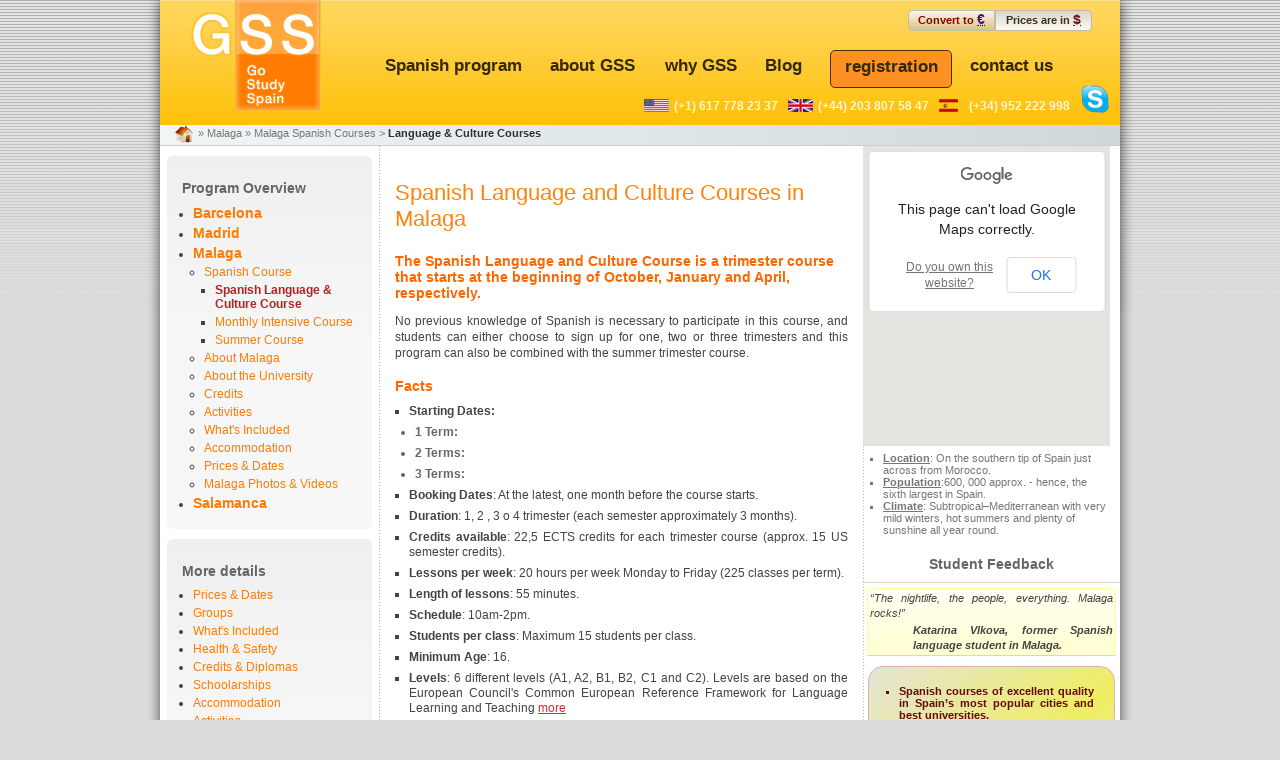

--- FILE ---
content_type: text/html; charset=UTF-8
request_url: https://www.gostudyspain.es/Malaga-Standard-Courses.htm
body_size: 4787
content:
<!DOCTYPE html PUBLIC "-//W3C//DTD XHTML 1.0 Transitional//EN" "http://www.w3.org/TR/xhtml1/DTD/xhtml1-transitional.dtd">
<html xmlns="http://www.w3.org/1999/xhtml"  lang="en" xml:lang="en">
<head>
<meta http-equiv="Content-Type" content="text/html; charset=utf-8" />
<title>Spanish Language and Culture Course at Malaga University</title><meta name="viewport" content="width=device-width, initial-scale=1">
<link href="/css/style-standard.css" rel="stylesheet" type="text/css" />
<script src="https://maps.googleapis.com/maps/api/js?v=3.exp&sensor=false"></script>
								<script>
									function initialize() {
									  var myLatlng = new google.maps.LatLng(36.720999,-4.361576);
									  var mapOptions = {
									    zoom: 14,
									    center: myLatlng,
									    mapTypeId: google.maps.MapTypeId.ROADMAP
									  }
									  var map = new google.maps.Map(document.getElementById('map-example'), mapOptions);
									
									  var marker = new google.maps.Marker({
									      position: myLatlng,
									      map: map,
									      title: 'Universidad de Barcelona UAB'
									  });
										
										var myWindowOptions = { content:'Barcelona University' };
										var myInfoWindow = new google.maps.InfoWindow(myWindowOptions);
									  
									 	google.maps.event.addListener(marker, 'click', function() {
									 			myInfoWindow.open(map,marker);
								    });
								
									}
								
									
									google.maps.event.addDomListener(window, 'load', initialize);
								
								</script></head>
<body>
<div id="page" class="homestudy"><div id="wrapper" class="sidebar">
  <div id="header">
    
<h1 class="logo"><a href="http://www.gostudyspain.es/" title="Go Study Abroad in Spain Home Page"><span>Go Study Spain, Learn Spanish Abroad in Spain</span></a></h1>
<div class="tipo1">

<div id="block-accom_tabla_precios-1">
    <div id="currency_block"><a class="btn-divisa izq_divisa" href="/Malaga-Standard-Courses.htm?moneda_divisa=eur" title="Convert to Euros"> Convert to <acronym class="e" title="Convert to Euros">€</acronym></a><span class="label-divisa der_divisa" itemscope itemtype="https://schema.org/UnitPriceSpecification" >
    <meta itemprop="unitCode" content="usd">
    <strong itemprop="description">Prices are in 
    <acronym class="d" title="Prices are in Dollars">$</acronym></strong></span>
    </div>
    </div>

	<ul class="menu">
		<li class="programs"><a href="/Programs.htm" title="Spanish program" alt="Spanish program"><span>Spanish program</span></a></li>
	  <li class="about"><a href="/About.htm" title="about GSS" alt="about GSS"><span>about GSS</span></a></li>
	  <li class="why"><a href="/Why-GSS.htm" title="why GSS" alt="why GSS"><span>why GSS</span></a></li>
	  <li class="why blog"><a href="/blog/" title="Blog GSS" alt="Blog GSS"><span>Blog</span></a></li>
	  <li class="what"><a href="/Registration.htm" title="Registration GSS" alt="Registration GSS"><span>registration</span></a></li>
	  <li class="contact"><a href="/Contact.htm" title="Contact GSS" alt="Contact GSS"><span>contact us</span></a></li>
	</ul>  
	<div class="skype">
	<a href="skype:spainmalaga?call"><img src="/img/skype_30.png" style="border: none;" alt="Skype Me™!" /></a>
	</div>  
	<div class="phone">
	  <ul class="tipo2">
	    <li class="usa">(+1) 617 778 23 37</li>
	    <li class="uk">(+44) 203 807 58 47</li>
	    <li class="sp">(+34) 952 222 998</li>
	    <li class="skype"></li>
	  </ul>  
	</div>
</div>

  
  </div> 
  <div id="body">
    <div id="breadcrumb"> <a href="index.htm"><img src="img/ico-home.gif" alt="Learn Spanish in Spain" width="18" height="18" /></a>
 <p> &raquo; <a href="Malaga.htm">Malaga</a> &raquo; <a href="Malaga-Courses.htm">Malaga Spanish Courses</a> &gt; <strong>Language &amp; Culture Courses</strong></p>
    </div>
    <div id="menu">
      
<div class="menubox">  
<h3>Program Overview</h3>
<ul class="homeMenu">
 <li> <a class="city_item" href="Barcelona.htm">Barcelona</a></li>
 <li> <a class="city_item" href="Madrid.htm">Madrid</a></li>
 <li><a class="city_item" href="Malaga.htm">Malaga</a><ul>	
									<li>
										<a  href="Malaga-Courses.htm">Spanish Course</a>
											<ul>
												<li><a class="active" href="Malaga-Standard-Courses.htm">Spanish Language & Culture Course</a></li>
												<li><a  href="Malaga-Intensive-Courses.htm">Monthly Intensive Course</a></li>
												<li><a  href="Malaga-Summer-Courses.htm">Summer Course</a></li>
											</ul>
									</li>	
									<li><a  href="About-Malaga.htm">About Malaga</a></li>	
									<li><a  href="Malaga-Uni.htm">About the University</a></li>
									<li><a  href="Malaga-Credits.htm">Credits</a></li>
									<li><a  href="Malaga-Activities.htm">Activities</a></li>
									<li><a  href="Malaga-Included.htm">What's Included</a></li>
									<li><a  href="Malaga-Accommodation.htm">Accommodation</a></li>
									<li><a  href="Malaga-Prices.htm">Prices & Dates</a></li>
									<li><a  href="Malaga-Photos-Videos.htm">Malaga Photos & Videos</a></li>
								</ul></li>
 <li><a class="city_item" href="Salamanca.htm">Salamanca</a></li>
</ul>
</div>
<div class="menubox"> 
<h3>More details</h3>
<ul class="homeMenu">
 <li><a  href="Prices.htm">Prices &amp; Dates</a></li>
 <li><a  href="Groups.htm">Groups</a></li>
 <li><a  href="Included.htm">What's Included</a></li>
 <li><a  href="Health-Safety.htm"> Health &amp; Safety</a></li>
 <li><a  href="Credits.htm">Credits &amp; Diplomas</a> </li>
 <li><a  href="Schoolarships.htm">Schoolarships</a> </li>
 <li><a  href="Accommodation.htm"> Accommodation</a></li>
 <li><a  href="Activities.htm"> Activities</a></li>  
 <li><a  href="Brochure.htm">Program Brochure</a></li>
 <li><a  href="Special-Offer.htm">Special Offers</a></li>
 </ul> 
</div>
<div class="menubox">  
<h3>Useful Info</h3>
<ul class="homeMenu">
  <li> <a  href="Photos.htm">Photo Tour</a></li>
  <li><a  href="Videos.htm">Videos</a></li>
  <li><a  href="Visa.htm">Visa Info</a></li>
  <li><a  href="useful-info.htm">Useful Info</a></li>
  <li><a  href="Currency.htm">Currency Calculator</a></li>
  <li><a  href="Resources.htm">Resources</a></li>
  <li><a  href="Spanish-Language-Tools.htm">Language Tools</a></li>
</ul>    
</div>
      </div>
    <div id="content">
      <h2 class="subtitle">Spanish Language and Culture Courses in Malaga</h2>
      <h3 class="subtitle">The Spanish Language and Culture Course is a trimester course that starts at the beginning of October, January and April, respectively.</h3>
      <p>No previous knowledge of Spanish is necessary to participate in this course, and students can either choose to sign up for one, two or three trimesters and this program can also be combined with the summer trimester course.</p>
<div class="facts_city">
      <h3>Facts</h3>
      <ul>
 <li><strong>Starting Dates:</strong>
 	<ul>
		 <li><strong>1 Term:&nbsp;</strong>  </li>
		 <li><strong>2 Terms:</strong>  </li>
		 <li><strong>3 Terms:</strong>  </li>
		      </ul>
 </li>
 <li><strong>Booking Dates</strong>: At the latest, one month before the course starts.</li>
 <li><strong>Duration</strong>: 1, 2 , 3 o 4 trimester (each semester approximately 3 months).</li>
 <li><strong>Credits available</strong>: 22,5 ECTS credits for each trimester course (approx. 15 US semester credits).</li>       
 <li><strong>Lessons per week</strong>: 20 hours per week Monday to Friday (225 classes per term).</li>
 <li><strong>Length of lessons</strong>: 55 minutes.</li>
 <li><strong>Schedule</strong>: 10am-2pm.</li>
 <li><strong>Students per class</strong>: Maximum 15 students per class.</li>
 <li><strong>Minimum Age</strong>: 16. </li>
 <li><strong>Levels</strong>: 6 different levels (A1, A2, B1, B2, C1 and C2). Levels are based on the European Council's Common European Reference Framework for Language Learning and Teaching <a href="http://blog.unispain.com/what-is-your-spanish-level/" target="blank">more</a></li>
 </ul>
       </div> 
      <h3>Price</h3>
      
      <table width="90%" cellpadding="0" cellspacing="0" class="price">
        <tr align="center">
          <th colspan="6" valign="top" class="title">Spanish Language &amp; Culture <strong>(Malaga)</strong></th>
        </tr>
        <tr align="center">
          <th valign="top">&nbsp;</th>
          <th valign="top">1 Term</th>
          <th valign="top">2 Terms</th>
          <th valign="top">3 Terms</th>
          <th valign="top">4 Terms</th>
          <th valign="top">Extra Month</th>
        </tr>
        <tr align="center">
          <td valign="top"><strong>Price</strong></td>
          <td valign="top">6.569$</td>
          <td valign="top">12.049$</td>
          <td valign="top">16.931$</td>
          <td valign="top">23.008$</td>
          <td valign="top">2.186$</td>
        </tr>
      </table>
       
<div class="register-big">
				<ul class="points">
			    	<li>Spanish courses of excellent quality in Spain’s most popular cities and best universities. </li>
			    	<li>Highly diverse courses with flexible dates, small class sizes and professional instructors.</li>
			      <li>All in 1 Deal (course, accommodation, cultural activities, school credits, certification).</li>
			    </ul>
			    <a href="https://www.gostudyspain.es/Registration.htm" class="boton_accom boton_book_now_school" onclick="_gaq.push(['_trackEvent','Book Now','Malaga Standard Courses']);" style="float:right;margin:40px 5px 30px 0;" ><span class="bot"><strong><span style="font-size: 22px !important;">Book now</span><img src="/botones/book_now_school.png"></strong></span></a>			</div>
      <p>See also <a href="Malaga-Included.htm">what’s included</a></p>  
<h3>Who Are the Spanish Language and Culture Courses For? </h3>
      <p>The majority of students that participate in this course are students that have just finished secondary school or university, or are taking a break from their studies to learn Spanish while at the same time earning university credits.</p>
      <h3>The Spanish Language and Culture Course at Malaga University</h3>
      <p>The courses are divided into 6 different levels (from complete beginners to perfection) with 4 hours of classes per day. All students are required to sit an initial level test (of both oral and written components) in order to determine their level of Spanish.</p>
			<p>
				The classes for the first 3 levels focus on improving Spanish language skills using an integrated method that combines the many aspects of a communicative approach with a structured learning of grammar and syntax. Two one-hour classes will be dedicate to while two other one-hour classes will have a focus on oral expression. <br/>
				Students in the advanced and perfection levels will have 2 hours of classes which focus on reinforcing Spanish language skills, with the other two hours that highlight various aspects of Spanish; such as: Spanish literature, Spanish history, Spanish cinema, Spanish art, physical and political geography, Spanish economy, commercial Spanish and society and politics.
			</p>
      <p>
      	The culture courses lectures are given by specialists in the given subject at Malaga University. Each course has specific dates and length which will be indicated at the beginning of the program.
			</p>
    </div>
    <div id="extra_new">
    <div id="map-example"></div>
				<ul>
	    		<li><strong><u>Location</u></strong>: On the southern tip of Spain just across from Morocco.</li>	
	    		<li><strong><u>Population</u></strong>:600, 000 approx. - hence, the sixth largest in Spain.</li>	
	    		<li><strong><u>Climate</u></strong>: Subtropical–Mediterranean with very mild winters, hot summers and plenty of sunshine all year round. </li>	
	    	</ul>
	    	<h3>Student Feedback</h3>
	    	<p class="comment_p">“The nightlife, the people, everything. Malaga rocks!”<br/>
	      <span class="name_comment"><strong>Katarina Vlkova, former Spanish language student in Malaga.<strong></span>
	      </p>
	      
	      <div class="register-big-horiz">
				
				<ul class="points">
			    	<li>Spanish courses of excellent quality in Spain’s most popular cities and best universities. </li>
			    	<li>Highly diverse courses with flexible dates, small class sizes and professional instructors.</li>
			      <li>All in 1 Deal (course, accommodation, cultural activities, school credits, certification).</li>
			  </ul>
			    <a href="https://www.gostudyspain.es/Registration.htm" class="baner-register" onclick="_gaq.push(['_trackEvent','Book Now','Malaga SideBar Register']);">REGISTER NOW!</a>
			  </div>	
				
				<div class="brochu brochu-left"> 
							  <h4 class="brochure">Download brochure</h4>
							  <a href="/Brochure.htm" title="Download brochure (PDF)"><img src="/img/brochure.png" alt="Download brochure" /></a> 
				</div>     
	      
				    </div>
  </div> 
  <div id="clear" style="clear:both"></div> <!-- ie6 fix -->
  <div class="footer">
    <p>
  <div class="texto"><span>&copy; 2026 Accom Consulting S. L. All right reserved  </span></div>
   <a href="/Agents.htm"> Agents</a><span>|</span>
   <a href="/Why-Spanish.htm"> Why Spanish</a><span>|</span>
   <a href="/Why-Spain.htm">Why Spain</a>  <span>|</span>
   <a href="https://www.gostudyspain.es/Terms-Conditions.htm">terms &amp; conditions</a><span>|</span>
   <a href="/Contact.htm">contact us</a>
  </p>  
    	
  </div> 
</div></div> 
<script>
(function(i,s,o,g,r,a,m){i['GoogleAnalyticsObject']=r;i[r]=i[r]||function(){
(i[r].q=i[r].q||[]).push(arguments)},i[r].l=1*new Date();a=s.createElement(o),
m=s.getElementsByTagName(o)[0];a.async=1;a.src=g;m.parentNode.insertBefore(a,m)
})(window,document,'script','//www.google-analytics.com/analytics.js','ga');

ga('create', 'UA-1568784-1', 'auto');  // Replace with your property ID.
ga('send', 'pageview');

</script>      
</body>
</html>

--- FILE ---
content_type: text/css
request_url: https://www.gostudyspain.es/css/style-standard.css
body_size: 9511
content:
@charset "utf-8";body{margin:0;padding:0;background:#dcdcda url(../img/bg-body.gif) 50% repeat-y;color:#444;font:75% Arial,Helvetica,sans-serif;text-align:center}a{color:#D12E2E}a:hover{color:#C00}h1,h2,h3,h4,h5,h6,p,ul,li,form,div{margin:0;padding:0}#page{height:500px;margin:0 auto;padding:0;background:transparent url(../img/bg-wrapper.gif) top center no-repeat}#wrapper{clear:both;width:960px;border:0 solid #c00;margin:0 auto;text-align:left}#header{height:140px;margin:0;padding:0;background:#fec724 url(../img/bg-top.gif) top left repeat-x}#bannerHome{height:230px;background:#eee;border-bottom:1px solid #c6c6c6}#body{clear:both;margin:0;padding:0;background:url(../img/bg-body-3col.gif) repeat-y scroll right top #FFF;display:table-cell;width:960px}br.c{clear:both}#header h1.logo{float:left;width:135px;height:113px;margin:0 0 0 30px;background:url(../img/logo-gss.gif) no-repeat;border:0 solid #0c0;text-align:justify;font-size:20px}#header h1.logo a span{visibility:hidden}#header h1.logo	a{display:block;text-decoration:none;cursor:pointer}#skypedetectionswf{display:none}#header div.tipo1{float:right;width:760px;margin:0 10px 0 0}#header div.tipo1 ul.menu{margin:0 50px 0 0;float:right;display:inline-block}#header div.tipo1 ul.menu li{float:left;margin:15px 0 0;list-style-type:none;text-align:left}#header div.tipo1 ul.menu li a span{font-size:17px;color:#FFF5D7;font-weight:bold}#header div.tipo1 ul.menu li a{display:block;height:25px;text-decoration:none;border-bottom:3px solid #FEC827}#header div.tipo1 ul.menu li a:hover{border-bottom:3px solid #FFEDB8}#header div.tipo1 ul.menu li.programs{width:140px;margin-right:25px}#header div.tipo1 ul.menu li.about{width:90px;margin-right:25px}#header div.tipo1 ul.menu li.why{width:80px;margin-right:20px}#header div.tipo1 ul.menu li.what{margin-right:30px;height:30px;margin-top:9px;width:110px;padding:0}#header div.tipo1 ul.menu li.what a{height:30px;background:#ff9123;border-radius:5px;width:110px;border:1px solid #413203;text-align:center;padding:6px 5px 0}#header div.tipo1 ul li.what a:hover{background:#FFE773;text-decoration:none}#header div.tipo1 ul.menu li.blog{width:45px}#header div.tipo1 ul.menu li.contact{width:90px}#header div.skype{float:right;height:30px;width:30px;clear:both}#header div.phone{height:30px;width:700px;margin:10px 0 0;float:right}#header ul.tipo2{float:right;height:10px;list-style:none outside none}#header ul.tipo2 li{color:#FFF5D7;float:left;font-size:12px;font-weight:bold;margin-top:5px}#header ul.tipo2 li.usa{background:url(./img/usa.jpg) no-repeat scroll 0 0 transparent;margin-right:10px;padding-left:30px}#header ul.tipo2 li.uk{background:url(./img/uk.jpg) no-repeat scroll 0 0 transparent;margin-right:10px;padding-left:30px}#header ul.tipo2 li.sp{background:url(./img/sp.jpg) no-repeat scroll 0 0 transparent;margin-right:10px;padding-left:30px}#bannerHome img{float:left;margin:0 15px 0 0;padding:0;border:0}#bannerHome h3{padding:.7em 20px 0 0;color:#5b5858;font-size:1.2em;line-height:1.2em}#bannerHome h4{padding:1em 20px .5em;color:#5b5858;font-size:1em;line-height:1.3em;font-weight:normal}#body h2{margin:1em 0;color:#fe830a;font:1.8em Century Gothic,Arial,Helvetica,sans-serif}#body h2 span{display:none}#body h3{margin:1.2em 0 .6em;color:#666;font-size:1.2em}#body h4{margin:1.2em 0 .6em;color:#999;font-size:1em}#body h2.program{background:url(../img/title-program.gif) top left no-repeat;width:197px;height:25px}#body p{margin:1em 0;line-height:1.4em;text-align:justify}#content ul{margin:10px 0 10px 14px;list-style-type:square}#content li{line-height:15px}#body a.more{text-decoration:none}#body a.more:hover{text-decoration:underline}#col1,#col2,#col3{float:left;width:280px;padding:1em 20px;background:url(../img/bg-line-vertical-dotted.gif) top right repeat-y}#col3{background-image:none}ul.homeMenu{margin:0;padding:0}ul.homeMenu li{margin:4px 0 4px 11px}ul.homeMenu	.city_item{font-size:14px;font-weight:bold}ul.homeMenu li a.active{color:#B22222!important;font-weight:bold;text-decoration:none}ul.homeMenu li a.active:hover{color:#B22222!important;text-decoration:underline}ul.homeMenu li a{color:#FF7C00;text-decoration:none}ul.homeMenu li a:hover{color:gray;font-weight:bold}.box{margin:1em 0 2em}.box img.photoright{float:right;border:0 solid #4b4b4b;margin:0 0 0 .7em}.box img.border{border:1px solid #4b4b4b}#breadcrumb{height:20px;margin:0;padding:0;border-bottom:1px solid #ccc;background:#f2f5f6;background:-moz-linear-gradient(left,#f2f5f6 0%,#e3eaed 37%,#d0d8db 100%);background:-webkit-gradient(linear,left top,right top,color-stop(0%,#f2f5f6),color-stop(37%,#e3eaed),color-stop(100%,#d0d8db));background:-webkit-linear-gradient(left,#f2f5f6 0%,#e3eaed 37%,#d0d8db 100%);background:-o-linear-gradient(left,#f2f5f6 0%,#e3eaed 37%,#d0d8db 100%);background:-ms-linear-gradient(left,#f2f5f6 0%,#e3eaed 37%,#d0d8db 100%);background:linear-gradient(to right,#f2f5f6 0%,#e3eaed 37%,#d0d8db 100%);filter:progid:DXImageTransform.Microsoft.gradient(startColorstr='#f2f5f6',endColorstr='#d0d8db',GradientType=1)}#breadcrumb p{margin:0;padding:2px 0 0;color:#777;font:.9em Arial,Helvetica,sans-serif}#breadcrumb img{float:left;margin:0;padding:0 5px 0 15px;border:0}#breadcrumb a{color:#777;text-decoration:none}#breadcrumb a:hover{text-decoration:underline}#breadcrumb strong{color:#303030;font-weight:bold}#menu{background:url(../img/bg-line-vertical-dotted.gif) repeat-y scroll right top #FFF;float:left;width:220px}#content{float:left;width:453px;padding:1em 30px;background:#fff}#content h3{color:#f60}#content ul ul{width:400px;margin:0 .5em;list-style-type:disc;color:#666}#content ul ul li{margin-left:1.5em;list-style-type:disc;color:#666}#content img.photoright{float:right;margin:0 0 0 2em;border:1px solid #666}#content img.photoleft{float:left;border:1px solid #666;margin:.5em 2em .5em 0}#content div.clear{border:0;clear:both}#content strong.color{color:#f60;font-size:1.2em}#content .highlight{padding:.3em .2em;border:2px solid #F90;background-color:#FF9}#content table.price{margin:7px 0;border:1px solid #bbb;width:100%}#content table.price th.title{background:#F90;padding:.3em;color:#fff;font-size:1.1em;text-align:center}#content table.price th{padding:.3em 0;background:#ddd;color:#222;border-bottom:1px solid #aaa}#content table.price td{padding:1em;border-bottom:1px solid #ccc;border-right:1px solid #ccc}#content table.registration{margin:.5em 0}#content table.registration td{padding:5px 3px;border-bottom:0 solid #e0e0e0}#content fieldset{margin:2em 0;border:1px dotted #aaa}#content legend{background:#f90;padding:2px 5px;font-family:Arial,Georgia,"Times New Roman",Times,serif;font-weight:bold;font-size:1.1em;color:#fff}#content label{font-weight:bold}#content label.radioLabel{font-weight:normal;color:#555}#content input,#content textarea,#content select{border:1px solid #ccc;padding:1px 3px;color:#444;font-family:Georgia,"Times New Roman",Times,serif;font-size:1.1em}#content select{padding:1px}#content input.obligatory,#content textarea.obligatory,#content select.obligatory{border:1px solid #fc0}#content input.button{background:#FBC100 url(/img/boton.png) top left repeat-x;border-radius:6px;border:0;color:#FFF;font-family:Arial;cursor:pointer;width:202px;height:61px;font-size:30px;padding:0 37px 6px 0;text-shadow:1px 2px 3px #000}#content input.button:hover{text-shadow:1px 2px 3px #EE7506,-1px -2px 2px #EE7506}#helpDecidingForm	input.button{font-size:24px!important}#content img.bigphoto{margin:1em auto;padding:5px;background:#666;border:2px solid #888}#content p.photodesc{padding:1em 2em;font-family:Georgia,"Times New Roman",Times,serif;font-size:1.1em;line-height:1.5em}#content .separator{margin:1em 0;border-bottom:1px dashed #aaa}#content table.photogal{margin:1em auto}#content table.photogal td{border:5px solid #fff}#content table.photogal img{background:#eaeaea;padding:10px;border:1px solid #00c}#content table.photogal a img{border:1px solid #666}#content table.photogal a:hover img{background:#FDF7E6;border-color:#F60}#extra_new,#extra{float:left;width:257px;_width:257px;text-align:center;background:url(../img/bg-line-vertical-dotted.gif) repeat-y scroll left top #FFF}#extra_new div.brochu{width:100%;margin-bottom:15px}#extra_new .comment_p{border-bottom:1px solid #E1D3C4!important}#extra div p,#extra_new div p{margin:1em 0;font-size:11px}#extra div img,#extra div a img,#extra_new div img,#extra_new div a img{margin:0;padding:0;border:0}#extra ul,#extra_new ul{margin:.5em 10px;list-style:square}#extra_new li,#extra li{margin:0;color:#777;font-size:11px}#extra li li,#extra_new li li{margin-left:5px;list-style-type:disc}#extra li a,#extra_new li a{color:#777;font-weight:bold;text-decoration:none}#extra li a:hover,#extra_new li a:hover{color:#F60}#extra h4,#extra_new h4{color:#FE830A;font-weight:normal;font-size:18px;margin:5px 0}#extra h4.brochure,#extra_new h4.brochure{display:block;width:200px;background:transparent url(/img/download_icon.gif) right center no-repeat;margin-left:30px}#extra div.brochu img,#extra_new div.brochu img{margin:2px 0 14px 40px}#extra_new div.brochu-left img{margin:10px 0 0 40px}#response{margin:2px;border:0;font-family:Arial,Helvetica,sans-serif;color:#333}#response	h4{margin:0 0 10px;padding:0;font-size:1.2em;color:#FE830A;text-align:left}#response p{margin:10px 0;text-align:left}#response img.image{float:left;border:0;padding:0;margin:0 10px 0 0}.nvleftright{color:#0C7FBF;font-family:Arial,Helvetica,sans-serif;font-size:12px;font-weight:bold}.star-rating{margin-top:10px}.textoFormularioEncuesta{color:#222;font-size:12px;padding:10px 5px;border:1px solid #89C2DF}#encuesta{margin-bottom:20px;margin-right:15px;margin-top:20px;padding:20px 15px}ul#main-slider-nav-ul{margin:0!important}.ls-responsive .liquid-slider .panel .panel-wrapper h2{margin:15px 35px 5px!important;text-shadow:1px 2px 3px #FFFFFF,-1px -2px 2px #FFF;font-weight:bold!important}img.adorno_slide{margin:7px 0 10px 2px}div.fondo_experiencia{background:transparent url(/img/experience.png) bottom center no-repeat;height:207px}div.fondo_experiencia p{font-size:17px;font-weight:bold!important;color:#FEC20E;text-shadow:1px 1px 1px #000;text-align:center;margin:15px 35px 5px!important}div.fondo_specialization img{float:right;margin:15px 11px 5px 0}div.fondo_specialization strong,div.fondo_universities strong{font-size:14px;color:#F97B1E;text-shadow:1px 1px 1px #fff}.ls-responsive .liquid-slider .panel .panel-wrapper div.fondo_specialization p{font-size:13px;font-weight:bold!important;color:#000;text-align:center;display:block;float:left;border:1px solid #FF952B;border-radius:4px;margin:15px 0 0 12px !important;padding:5px!important;line-height:120%!important;width:188px}.ls-responsive .liquid-slider .panel .panel-wrapper div.fondo_universities p{font-size:13px;font-weight:bold!important;color:#000;text-align:center;margin:10px 0 0 12px !important;line-height:120%!important}div.bloque{margin:35px 0 0}div.bloque img.tick_fact{float:left;position:relative;top:-33px;left:10px}div.bloque img.logo_fact{float:left;margin:3px 3px 0 -2px !important}div.bloque h4{display:block;color:#FFF!important;background:#FFD65D;font-size:20px!important;text-shadow:1px 1px 2px #FF7F03;height:30px;margin:5px 0 0!important;border-radius:6px 6px 0 0}div.bloque h4 span{display:block;float:left;margin:3px 0 0 3px}div.bloque div.facts{border:1px solid #FEBF05;border-radius:0 0 6px 6px}div.bloque div.facts ul{clear:both;margin:0 0 0 30px !important;font-size:12px}div.bloque div.facts ul li{font-size:16px;line-height:120%!important;margin:15px 0!important}div.spanish_courses{border:1px solid silver;border-radius:6px 6px 6px 6px;margin:30px 0}div.spanish_courses h4{margin:0!important;background:transparent url(/img/bg_gris.png) top right no-repeat;height:73px;border-radius:6px 6px 0 0}div.spanish_courses img.icon_courses{float:left;margin:3px 5px 0}div.spanish_courses span.course_available{float:left;font-size:14px;margin:15px 90px 0 10px}div.spanish_courses span.course_location{float:left;font-size:16px;margin:5px 0 0 10px;color:#000}div.spanish_courses div.resumen_courses{clear:both}div.spanish_courses div.resumen_courses ul{clear:both;margin:0 0 0 54px !important;font-size:12px}div.spanish_courses div.resumen_courses ul li{font-size:16px;line-height:120%!important;margin:15px 0!important;font-weight:bold}div.spanish_courses div.resumen_courses ul li span{font-size:13px;font-weight:normal}.resumen_courses a{color:#EA7A0C}.footer,#footer{background:#ffd65e;background:-moz-linear-gradient(top,rgba(255,214,94,1) 0%,rgba(254,191,4,1) 100%);background:-webkit-gradient(linear,left top,left bottom,color-stop(0%,rgba(255,214,94,1)),color-stop(100%,rgba(254,191,4,1)));background:-webkit-linear-gradient(top,rgba(255,214,94,1) 0%,rgba(254,191,4,1) 100%);background:-o-linear-gradient(top,rgba(255,214,94,1) 0%,rgba(254,191,4,1) 100%);background:-ms-linear-gradient(top,rgba(255,214,94,1) 0%,rgba(254,191,4,1) 100%);background:linear-gradient(to bottom,rgba(255,214,94,1) 0%,rgba(254,191,4,1) 100%);filter:progid:DXImageTransform.Microsoft.gradient(startColorstr='#ffd65e',endColorstr='#febf04',GradientType=0);padding:12px 0;text-align:center}#footer a{color:#46464B;text-decoration:none;padding:12px 10px;marign:0 10px}.footer a{color:#46464B;font-weight:normal;text-decoration:none;padding:12px 10px;margin:0 10px;}.footer .texto span{font-weight:normal}.footer a:hover,#footer a:hover{color:#FFF}.footer .texto,#footer .texto{float:left;margin-left:15px}.facts{background:#fcfff4;background:-moz-linear-gradient(left,rgba(252,255,244,1) 0%,rgba(233,233,206,1) 100%);background:-webkit-gradient(linear,left top,right top,color-stop(0%,rgba(252,255,244,1)),color-stop(100%,rgba(233,233,206,1)));background:-webkit-linear-gradient(left,rgba(252,255,244,1) 0%,rgba(233,233,206,1) 100%);background:-o-linear-gradient(left,rgba(252,255,244,1) 0%,rgba(233,233,206,1) 100%);background:-ms-linear-gradient(left,rgba(252,255,244,1) 0%,rgba(233,233,206,1) 100%);background:linear-gradient(to right,rgba(252,255,244,1) 0%,rgba(233,233,206,1) 100%);filter:progid:DXImageTransform.Microsoft.gradient(startColorstr='#fcfff4',endColorstr='#e9e9ce',GradientType=1);-webkit-border-radius:5px;-moz-border-radius:5px;border-radius:5px}.facts ul li{background:url(/img/icon-ponits-box-list.png) no-repeat scroll 0 5px rgba(0,0,0,0);list-style:none outside none;margin-left:0;padding-left:15px}.facts_city ul li{margin:6px 0!important}.facts_city h4,.courses-city h4{font-size:15px!important;margin:20px 0 5px!important;color:#444!important}.courses-city h5{font-size:12px;margin:10px 5px 5px 0}#cityshome{margin-left:15px}#cityshome .box{border-right:1px dotted #F6921E;float:left;margin:15px 10px 15px 0;padding:0 12px 0 0;width:215px}#cityshome .box.last{border-right:0;margin-right:0;padding-right:0}#cityshome .box h4{border-bottom:1px solid #CCC;color:#913B00;font-size:18px;font-weight:bold;margin-bottom:8px;padding-bottom:5px}#cityshome .box a.more{background:url(img/bto-lear-more.png) no-repeat scroll 0 0 transparent;width:124px;height:35px;display:block;text-indent:-9999px;margin-top:10px}#cityshome .box a.more:hover{background:url(img/bto-lear-more.png) no-repeat scroll 0 -35px transparent}#cityshome .box img.border{border:2px solid #E0CBAD}#cityshome .box p{color:#4D4D4D;font-size:12px;line-height:120%;margin-bottom:8px}#cityshome .box ul.point{list-style:none}#cityshome .box ul.point li{background:url(img/bg-list-icon.jpg) no-repeat scroll 0 5px transparent;font-size:11px;color:#000;padding:0 0 0 8px}.homegotos #col1{width:160px;background:none}.homegotos #col2{width:715px;float:right;background:none}.homegotos #col3{width:715px;float:right;background:none}.listpos{list-style:none;margin:0}.listpos li{background:url(img/bg-why-copy.jpg) repeat-x scroll 0 0 transparent;width:715px;border-bottom:1px dotted #EDAE83;display:inline-block}.listpos .title{text-align:center;background:url(img/bg-why-title.jpg) no-repeat scroll 0 0 transparent;width:176px;float:left}.listpos .title h6{color:#000;font-size:14px;line-height:200%;padding:15px 0}.listpos .title.simple h6{padding:8px 0}#body .listpos .copy p{font-size:11px;line-height:120%;margin:7px 8px 7px 190px}#body.homegotos h2.why,#body.homegotos h2.what{border-bottom:2px solid #CCC;margin:10px 0 4px;padding-bottom:3px;width:100%}.homestudy #bannerHome h4{font-size:.9em}.homestudy #bannerHome h3{line-height:1.1em}.homestudy #bannerHome{height:200px}.homestudy #body h2.what{width:172px;height:25px;width:100%}#ofertas{display:inline-block;float:left;margin:10px 0 0;padding:0 0 0 15px;width:300px;position:relative}#ofertas.ofertauno{width:390px;border-right:1px dotted #F6921E;padding:0}#ofertas h3{color:#913B00;font-size:18px;font-weight:bold;margin:5px 0}#ofertas h5{font-style:oblique;color:#A80410;font-size:13px;font-weight:normal}#ofertas a.callimage{position:absolute;right:20px;top:10px;display:block;opacity:1}#ofertas.ofertados a.callimage{right:-10px;top:35px}#ofertas a.callimage:hover{-webkit-transition:color 1s ease;-moz-transition:color 1s ease;-ms-transition:color 1s ease;-o-transition:color 1s ease;transition:color 1s ease;text-decoration:none;opacity:.6;-moz-transition-property:opacity;-webkit-transition-property:opacity;-moz-transition-duration:.8s;-webkit-transition-duration:.8s;text-decoration:none}#ofertas p{font-size:12px;line-height:120%;width:280px}#ofertas.ofertados p{width:210px}#ofertas.ofertauno a.callmore{background:url(img/bto-moreinfo-verde.png) no-repeat scroll 0 0 transparent;width:104px;height:32px;display:block;text-indent:-9999px;margin-top:10px}#ofertas.ofertauno a.callmore:hover{background:url(img/bto-moreinfo-verde.png) no-repeat scroll 0 -32px transparent}#ofertas.ofertados a.callmore{background:url(img/bto-moreinfo-azul.png) no-repeat scroll 0 0 transparent;width:104px;height:32px;display:block;text-indent:-9999px;margin-top:10px}#ofertas.ofertados a.callmore:hover{background:url(img/bto-moreinfo-azul.png) no-repeat scroll 0 -32px transparent}.homestudy #header div.tipo1 ul li a span{color:#322903}.homestudy #header{height:125px;position:relative;width:960px}.homegotos .menubox{background:url(img/bg-menu-sidebar.jpg) repeat-x scroll 0 0 #F7F7F7;border-radius:6px 6px 6px 6px;-webkit-border-radius:6px 6px 6px 6px;-moz-border-radius:6px;float:left;width:162px;margin-bottom:10px;padding:7px 7px 14px}#menu .menubox{background:url(img/bg-menu-sidebar.jpg) repeat-x scroll 0 0 #F7F7F7;border-radius:6px;float:left;margin:10px 0 0 7px;padding:7px 0 14px 15px;width:190px}.homegotos#body .menubox h3,.#menu .menubox h3{color:#666;font-size:19px;margin:.2em .5em}.homestudy #bannerHome img{margin:0 10px 0 0}a.boton_accom{text-decoration:none!important;display:block;text-align:center;border-radius:6px;margin:0 auto;text-transform:uppercase}a.boton_accom span.bot{display:block;width:100%;height:100%;margin:0;padding:0}a.boton_accom span.bot strong{display:block;width:100%;height:100%;margin:0;padding:0;color:#FFF;font-size:22px;display:block;width:100%;height:100%;margin:0;padding:0}a.boton_accom span.bot strong img{float:right;margin:12px 5px 0 0;border:0}a.boton_accom span.bot strong span{float:left;color:#FFF;font-size:17px;padding:19px 0 0 11px;text-shadow:1px 2px 3px #000}a.boton_school_details{border-top:2px solid #676767;height:59px;width:257px;background:#55A03D url(botones/school_details_bg_mid.png) bottom left repeat-x}a.boton_school_details span.bot{background:transparent url(botones/school_details_bg_left.png) bottom left no-repeat}a.boton_school_details span.bot strong{background:transparent url(botones/school_details_bg_right.png) bottom right no-repeat}a.boton_school_details:hover span.bot strong span{text-shadow:1px 2px 3px #B3DFA8}a.boton_school_details:hover{border-top:2px solid #97D084}a.boton_school_details_comp{border-top:2px solid #676767;height:59px;width:217px!important;background:#55A03D url(botones/school_details_bg_mid.png) bottom left repeat-x}a.boton_school_details_comp span.bot{background:transparent url(botones/school_details_bg_left.png) bottom left no-repeat}a.boton_school_details_comp span.bot strong{background:transparent url(botones/school_details_bg_right.png) bottom right no-repeat}a.boton_school_details_comp:hover span.bot strong span{text-shadow:1px 2px 3px #B3DFA8}a.boton_school_details_comp:hover{border-top:2px solid #97D084}a.boton_school_details_comp span.bot strong span{font-size:16px!important;padding:9px 0 0 11px !important;width:166px!important}a.boton_school_details_find{border-top:2px solid #676767;height:59px;width:160px!important;background:#55A03D url(botones/school_details_bg_mid.png) bottom left repeat-x}a.boton_school_details_find span.bot{background:transparent url(botones/school_details_bg_left.png) bottom left no-repeat}a.boton_school_details_find span.bot strong{background:transparent url(botones/school_details_bg_right.png) bottom right no-repeat}a.boton_school_details_find:hover span.bot strong span{text-shadow:1px 2px 3px #B3DFA8}a.boton_school_details_find:hover{border-top:2px solid #97D084}a.boton_school_details_find span.bot strong span{font-size:22px!important;line-height:110%;padding:2px 0 0 25px !important}a.boton_find_course{border-top:2px solid #676767;height:59px;width:257px;background:#DDC71F url(botones/find_course_bg_mid.png) bottom left repeat-x}a.boton_find_course span.bot{background:transparent url(botones/find_course_bg_left.png) bottom left no-repeat}a.boton_find_course span.bot strong{background:transparent url(botones/find_course_bg_right.png) bottom right no-repeat}a.boton_find_course:hover span.bot strong span{text-shadow:1px 2px 3px #BAA61B}a.boton_find_course:hover{border-top:2px solid #E6E972}a.boton_find_course span.bot strong span{font-size:26px!important}a.boton_find_course_portada{border-top:2px solid #676767;height:40px;width:180px;background:#DDC71F url(botones/find_course_bg_mid.png) bottom left repeat-x;float:left}a.boton_find_course_portada span.bot{background:transparent url(botones/find_course_bg_left.png) bottom left no-repeat}a.boton_find_course_portada span.bot strong{background:transparent url(botones/find_course_bg_right.png) bottom right no-repeat}a.boton_find_course_portada:hover span.bot strong span{text-shadow:1px 2px 3px #BAA61B}a.boton_find_course_portada:hover{border-top:2px solid #E6E972}a.boton_find_course_portada span.bot strong span{font-size:16px!important;padding:10px 0 0 11px !important}a.boton_find_course_portada span.bot strong img{margin:2px 5px 0 0 !important}a.boton_compare_school{border-top:2px solid #676767;float:left;height:59px;width:210px;margin:10px 0 0 171px;background:#DDC71F url(botones/find_course_bg_mid.png) bottom left repeat-x}a.boton_compare_school span.bot{background:transparent url(botones/find_course_bg_left.png) bottom left no-repeat}a.boton_compare_school span.bot strong{background:transparent url(botones/find_course_bg_right.png) bottom right no-repeat}a.boton_compare_school:hover span.bot strong span{text-shadow:1px 2px 3px #BAA61B}a.boton_compare_school:hover{border-top:2px solid #E6E972}a.boton_compare_school span.bot strong span{font-size:21px!important;width:157px!important;padding:18px 0 0 11px !important}a.boton_compare_school_do{border-top:2px solid #676767;float:left;height:59px;width:210px;background:#DDC71F url(botones/find_course_bg_mid.png) bottom left repeat-x;margin:10px 0 0 171px}a.boton_compare_school_do span.bot{background:transparent url(botones/find_course_bg_left.png) bottom left no-repeat}a.boton_compare_school_do span.bot strong{background:transparent url(botones/find_course_bg_right.png) bottom right no-repeat}a.boton_compare_school_do:hover span.bot strong span{text-shadow:1px 2px 3px #BAA61B}a.boton_compare_school_do:hover{border-top:2px solid #E6E972}a.boton_compare_school_do span.bot strong span{font-size:21px!important;width:157px!important;padding:18px 0 0 11px !important}a.boton_find_course_peq{border-top:2px solid #676767;margin:16px 0 0 3px !important;height:41px;width:160px;background:#DDC71F url(botones/find_course_bg_mid.png) bottom left repeat-x}a.boton_find_course_peq span.bot{background:transparent url(botones/find_course_bg_left.png) bottom left no-repeat}a.boton_find_course_peq span.bot strong{background:transparent url(botones/find_course_bg_right.png) bottom right no-repeat}a.boton_find_course_peq:hover span.bot strong span{text-shadow:1px 2px 3px #BAA61B}a.boton_find_course_peq:hover{border-top:2px solid #E6E972}a.boton_find_course_peq span.bot strong span{color:#FFF;float:left;font-size:14px!important;padding:8px 0 0 9px;text-shadow:1px 2px 3px #000}a.boton_find_course_peq span.bot strong img{margin:2px 2px 0 0 !important}a.boton_calculate{border-top:2px solid #676767;margin:0!important;height:38px;width:160px;background:#DDC71F url(botones/find_course_bg_mid.png) bottom left repeat-x}a.boton_calculate span.bot{background:transparent url(botones/find_course_bg_left.png) bottom left no-repeat}a.boton_calculate span.bot strong{background:transparent url(botones/find_course_bg_right.png) bottom right no-repeat}a.boton_calculate:hover span.bot strong span{text-shadow:1px 2px 3px #BAA61B}a.boton_calculate:hover{border-top:2px solid #E6E972}a.boton_calculate span.bot strong span{font-size:16px!important;padding:7px 0 0 11px !important}a.boton_calculate span.bot strong img{margin:0 5px 0 0 !important}a.boton_brochure{border-top:2px solid #676767;margin:0!important;height:38px;width:280px;background:#D13771 url(botones/brochure_bg_mid.png) bottom left repeat-x}a.boton_brochure span.bot{background:transparent url(botones/brochure_bg_left.png) bottom left no-repeat}a.boton_brochure span.bot strong{background:transparent url(botones/brochure_bg_right.png) bottom right no-repeat}a.boton_brochure:hover span.bot strong span{text-shadow:1px 2px 3px #800E83}a.boton_brochure:hover{border-top:2px solid #EA7189}a.boton_brochure span.bot strong span{font-size:16px!important;padding:7px 0 0 11px !important}a.boton_brochure span.bot strong img{margin:0 5px 0 0 !important}.book-horizontal a.boton_brochure{padding-top:0}.book-horizontal a.boton_brochure:hover{background:#D13771 url(botones/brochure_bg_mid.png) bottom left repeat-x}a.boton_brochure_peq{border-top:2px solid #676767;margin:0!important;height:38px;width:280px;background:#D13771 url(botones/brochure_bg_mid.png) bottom left repeat-x}a.boton_brochure_peq span.bot{background:transparent url(botones/brochure_bg_left.png) bottom left no-repeat}a.boton_brochure_peq span.bot strong{background:transparent url(botones/brochure_bg_right.png) bottom right no-repeat}a.boton_brochure_peq:hover span.bot strong span{text-shadow:1px 2px 3px #800E83}a.boton_brochure_peq:hover{border-top:2px solid #EA7189}a.boton_brochure_peq span.bot strong span{font-size:16px!important;padding:7px 0 0 11px !important}a.boton_brochure_peq span.bot strong img{margin:0 5px 0 0 !important}.book-horizontal a.boton_brochure_peq{padding-top:0}.book-horizontal a.boton_brochure_peq:hover{background:#D13771 url(botones/brochure_bg_mid.png) bottom left repeat-x}a.boton_brochure_reg{border-top:2px solid #676767;margin:10px 0 0!important;height:38px;width:225px;background:#D13771 url(botones/brochure_bg_mid.png) bottom left repeat-x}a.boton_brochure_reg span.bot{background:transparent url(botones/brochure_bg_left.png) bottom left no-repeat}a.boton_brochure_reg span.bot strong{background:transparent url(botones/brochure_bg_right.png) bottom right no-repeat}a.boton_brochure_reg:hover span.bot strong span{text-shadow:1px 2px 3px #800E83}a.boton_brochure_reg:hover{border-top:2px solid #EA7189}a.boton_brochure_reg span.bot strong span{font-size:14px!important;padding:7px 0 0 11px !important}a.boton_brochure_reg span.bot strong img{margin:0 5px 0 0 !important}.book-horizontal a.boton_brochure_reg{padding-top:0}.book-horizontal a.boton_brochure_reg:hover{background:#D13771 url(botones/brochure_bg_mid.png) bottom left repeat-x}a.boton_brochure_cal{border-top:2px solid #676767;margin:9px 10px 0!important;height:48px;width:160px;background:#D13771 url(botones/brochure_bg_mid.png) bottom left repeat-x}a.boton_brochure_cal span.bot{background:transparent url(botones/brochure_bg_left.png) bottom left no-repeat}a.boton_brochure_cal span.bot strong{background:transparent url(botones/brochure_bg_right.png) bottom right no-repeat}a.boton_brochure_cal:hover span.bot strong span{text-shadow:1px 2px 3px #800E83}a.boton_brochure_cal:hover{border-top:2px solid #EA7189}a.boton_brochure_cal span.bot strong span{font-size:14px!important;padding:3px 0 0 14px !important}a.boton_brochure_cal span.bot strong img{margin:5px 5px 0 0 !important}.book-horizontal a.boton_brochure_cal{padding-top:0}.book-horizontal a.boton_brochure_cal:hover{background:#D13771 url(botones/brochure_bg_mid.png) bottom left repeat-x}a.boton_apply_filters{border-top:2px solid #676767;height:50px;width:135px;background:#38BAC5 url(botones/apply_filters_bg_mid.png) bottom left repeat-x}a.boton_apply_filters span.bot{background:transparent url(botones/apply_filters_bg_left.png) bottom left no-repeat}a.boton_apply_filters span.bot strong{background:transparent url(botones/apply_filters_bg_right.png) bottom right no-repeat}a.boton_apply_filters:hover span.bot strong span{text-shadow:1px 2px 3px #28878E}a.boton_apply_filters:hover{border-top:2px solid #2B8D95}a.boton_apply_filters span.bot strong span{font-size:16px!important;padding:4px 0 0 10px !important}a.boton_apply_filters span.bot strong img{margin:6px 5px 0 0 !important}a.boton_book_now_school{border-top:2px solid #676767;height:59px;width:171px;background:#DA8925 url(botones/book_now_bg_mid.png) bottom left repeat-x}a.boton_book_now_school span.bot{background:transparent url(botones/book_now_bg_left.png) bottom left no-repeat}a.boton_book_now_school span.bot strong{background:transparent url(botones/book_now_bg_right.png) bottom right no-repeat}a.boton_book_now_school:hover span.bot strong span{text-shadow:1px 2px 3px #EB4E01}a.boton_book_now_school:hover{border-top:2px solid #EB4E01}a.boton_book_now_school span.bot strong span{font-size:24px!important;padding:15px 0 0 5px !important}.book-horizontal a.boton_book_now_school{padding-top:0}.book-horizontal a.boton_book_now_school:hover{background:#DA8925 url(botones/book_now_bg_mid.png) bottom left repeat-x}a.boton_book_now_reg{border-top:2px solid #676767;height:59px;width:243px;background:#DA8925 url(botones/book_now_bg_mid.png) bottom left repeat-x}a.boton_book_now_reg span.bot{background:transparent url(botones/book_now_bg_left.png) bottom left no-repeat}a.boton_book_now_reg span.bot strong{background:transparent url(botones/book_now_bg_right.png) bottom right no-repeat}a.boton_book_now_reg:hover span.bot strong span{text-shadow:1px 2px 3px #EB4E01}a.boton_book_now_reg:hover{border-top:2px solid #EB4E01}a.boton_book_now_reg span.bot strong span{font-size:24px!important;line-height:100%!important;padding:3px 0 0 16px !important;width:175px!important}.book-horizontal a.boton_book_now_reg{padding-top:0}.book-horizontal a.boton_book_now_reg:hover{background:#DA8925 url(botones/book_now_bg_mid.png) bottom left repeat-x}a.boton_book_now_peq{border-top:2px solid #676767;height:48px;width:166px;background:#DA8925 url(botones/book_now_bg_mid.png) bottom left repeat-x}a.boton_book_now_peq span.bot{background:transparent url(botones/book_now_bg_left.png) bottom left no-repeat}a.boton_book_now_peq span.bot strong{background:transparent url(botones/book_now_bg_right.png) bottom right no-repeat}a.boton_book_now_peq:hover span.bot strong span{text-shadow:1px 2px 3px #EB4E01}a.boton_book_now_peq span.bot strong img{margin:4px 5px 0 0 !important}a.boton_book_now_peq:hover{border-top:2px solid #EB4E01}a.boton_book_now_peq span.bot strong span{font-size:18px!important;padding:11px 0 0 11px !important}a.boton_book_now_find{border-top:2px solid #676767;height:38px;width:142px;background:#DA8925 url(botones/book_now_bg_mid.png) bottom left repeat-x}a.boton_book_now_find span.bot{background:transparent url(botones/book_now_bg_left.png) bottom left no-repeat}a.boton_book_now_find span.bot strong{background:transparent url(botones/book_now_bg_right.png) bottom right no-repeat}a.boton_book_now_find:hover span.bot strong span{text-shadow:1px 2px 3px #EB4E01}a.boton_book_now_find span.bot strong img{margin:0 4px 0 0 !important}a.boton_book_now_find:hover{border-top:2px solid #EB4E01}a.boton_book_now_find span.bot strong span{font-size:15px!important;padding:7px 0 0 8px !important}.facts{padding:0 2px 2px}.facts h3{background:#fceabb;background:-moz-linear-gradient(top,rgba(252,234,187,1) 0%,rgba(252,205,77,1) 50%,rgba(248,181,0,1) 51%,rgba(251,223,147,1) 100%);background:-webkit-gradient(linear,left top,left bottom,color-stop(0%,rgba(252,234,187,1)),color-stop(50%,rgba(252,205,77,1)),color-stop(51%,rgba(248,181,0,1)),color-stop(100%,rgba(251,223,147,1)));background:-webkit-linear-gradient(top,rgba(252,234,187,1) 0%,rgba(252,205,77,1) 50%,rgba(248,181,0,1) 51%,rgba(251,223,147,1) 100%);background:-o-linear-gradient(top,rgba(252,234,187,1) 0%,rgba(252,205,77,1) 50%,rgba(248,181,0,1) 51%,rgba(251,223,147,1) 100%);background:-ms-linear-gradient(top,rgba(252,234,187,1) 0%,rgba(252,205,77,1) 50%,rgba(248,181,0,1) 51%,rgba(251,223,147,1) 100%);background:linear-gradient(to bottom,rgba(252,234,187,1) 0%,rgba(252,205,77,1) 50%,rgba(248,181,0,1) 51%,rgba(251,223,147,1) 100%);filter:progid:DXImageTransform.Microsoft.gradient(startColorstr='#fceabb',endColorstr='#fbdf93',GradientType=0);color:#A61D3C!important;font-size:17px!important;font-weight:normal;padding:5px 7px;text-align:center}.facts ul li{line-height:20px!important}.register-big{background:#fcfff4;background:-moz-linear-gradient(left,rgba(252,255,244,1) 0%,rgba(233,233,206,1) 100%);background:-webkit-gradient(linear,left top,right top,color-stop(0%,rgba(252,255,244,1)),color-stop(100%,rgba(233,233,206,1)));background:-webkit-linear-gradient(left,rgba(252,255,244,1) 0%,rgba(233,233,206,1) 100%);background:-o-linear-gradient(left,rgba(252,255,244,1) 0%,rgba(233,233,206,1) 100%);background:-ms-linear-gradient(left,rgba(252,255,244,1) 0%,rgba(233,233,206,1) 100%);background:linear-gradient(to right,rgba(252,255,244,1) 0%,rgba(233,233,206,1) 100%);filter:progid:DXImageTransform.Microsoft.gradient(startColorstr='#fcfff4',endColorstr='#e9e9ce',GradientType=1);-webkit-border-radius:5px;-moz-border-radius:5px;border-radius:5px;float:left;width:100%;margin:5px 0}.register-big ul.points{float:left;margin:0!important;width:270px;padding:10px 0 0}.register-big ul.points li{background:url(/img/icon-ponits-box-list.png) no-repeat scroll 0 5px rgba(0,0,0,0);color:#526001;font-size:11px;font-weight:bold;line-height:110%;list-style:none outside none;margin:2px 0;padding-bottom:7px;padding-left:10px}.map-der ul li{margin-bottom:5px}.comment_p{font-size:11px;font-style:italic;float:left;background:#fffff4;background:-moz-linear-gradient(top,#fffff4 0%,#ffffd1 100%);background:-webkit-gradient(linear,left top,left bottom,color-stop(0%,#fffff4),color-stop(100%,#ffffd1));background:-webkit-linear-gradient(top,#fffff4 0%,#ffffd1 100%);background:-o-linear-gradient(top,#fffff4 0%,#ffffd1 100%);background:-ms-linear-gradient(top,#fffff4 0%,#ffffd1 100%);background:linear-gradient(to bottom,#fffff4 0%,#ffffd1 100%);filter:progid:DXImageTransform.Microsoft.gradient(startColorstr='#fffff4',endColorstr='#ffffd1',GradientType=0);border:1px solid #FFFFA0;padding:2px;margin:0 4px!important}.comment_p .name_comment{float:right;width:200px;margin-top:2px}#extra_new ul{margin-left:20px;text-align:left;margin-bottom:20px}#extra_new h3{border-bottom:1px solid #E1D3C4;margin:5px 0!important;padding-bottom:10px}.text_resumen{font-size:12px;text-align:justify;width:380px;margin-top:6px;font-weight:normal}.ul_info_city li{margin:7px 0;text-align:justify}#content{padding:1em 15px!important}#body{background:none!important}#map-example{height:300px!important;width:247px!important}.insurance_btn{border:1px solid #ECECEC;border-radius:5px;display:block;float:left;height:50px;margin:0 8px;text-decoration:none;width:250px;border:1px solid #CBC8B6;border-radius:3px;background:-moz-linear-gradient(left,#fefcea 0%,#efdb56 48%,#ede7c7 100%);background:-webkit-gradient(linear,left top,right top,color-stop(0%,#fefcea),color-stop(48%,#efdb56),color-stop(100%,#ede7c7));background:-webkit-linear-gradient(left,#fefcea 0%,#efdb56 48%,#ede7c7 100%);background:-o-linear-gradient(left,#fefcea 0%,#efdb56 48%,#ede7c7 100%);background:-ms-linear-gradient(left,#fefcea 0%,#efdb56 48%,#ede7c7 100%);background:linear-gradient(to right,#fefcea 0%,#efdb56 48%,#ede7c7 100%);filter:progid:DXImageTransform.Microsoft.gradient(startColorstr='#fefcea',endColorstr='#ede7c7',GradientType=1)}.block_insurance{clear:both;display:block;margin:8px 0 0 100px;width:185px}.insurance_btn span{color:#7C7C7C;display:block;float:right;font-size:15px;font-weight:bold;margin:15px 0 0;text-align:center;width:140px}.insurance_btn img{margin:0 0 0 3px}.insurance_btn img.medical_icon{float:right;margin:1px 2px 0 0}#special_offers{display:inline-block;float:left;margin:10px 0 0;position:relative}#special_offers.ofertauno{width:390px;border-right:1px dotted #F6921E;padding:0}#special_offers h3{color:#913B00;font-size:18px;font-weight:bold;margin:5px 0;clear:both}#special_offers h5{font-style:oblique;color:#A80410;font-size:13px;font-weight:normal}#special_offers a.callimage{position:absolute;right:20px;top:45px;display:block;opacity:1}#special_offers a.callimage1{position:relative;right:60px;bottom:20px;opacity:1;float:right}#special_offers a.callimage2{position:relative;right:60px;bottom:40px;opacity:1;float:right}#special_offers.ofertados a.callimage{right:-10px;top:35px}#special_offers a.callimage:hover{-webkit-transition:color 1s ease;-moz-transition:color 1s ease;-ms-transition:color 1s ease;-o-transition:color 1s ease;transition:color 1s ease;text-decoration:none;opacity:.6;-moz-transition-property:opacity;-webkit-transition-property:opacity;-moz-transition-duration:.8s;-webkit-transition-duration:.8s;text-decoration:none}#special_offers p{font-size:13px;line-height:120%;width:210px;float:left;text-align:justify;padding-right:15px}#special_offers.ofertados p{width:210px}#special_offers.ofertauno a.callmore{background:url(img/bto-moreinfo-verde.png) no-repeat scroll 0 0 transparent;width:104px;height:32px;display:block;text-indent:-9999px;margin-top:10px}#special_offers.ofertauno a.callmore:hover{background:url(img/bto-moreinfo-verde.png) no-repeat scroll 0 -32px transparent}#special_offers.ofertados a.callmore{background:url(img/bto-moreinfo-azul.png) no-repeat scroll 0 0 transparent;width:104px;height:32px;display:block;text-indent:-9999px;margin-top:10px}#special_offers.ofertados a.callmore:hover{background:url(img/bto-moreinfo-azul.png) no-repeat scroll 0 -32px transparent}.oferta{background:#FCFEF4;background:-moz-linear-gradient(left,#FCFEF4 0%,#F1E767 100%);background:-webkit-gradient(linear,left top,right top,color-stop(0%,#FCFEF4),color-stop(100%,#F1E767));background:-webkit-linear-gradient(left,#FCFEF4 0%,#F1E767 100%);background:-o-linear-gradient(left,#FCFEF4 0%,#F1E767 100%);background:-ms-linear-gradient(left,#FCFEF4 0%,#F1E767 100%);background:linear-gradient(to right,#FCFEF4 0%,#F1E767 100%);filter:progid:DXImageTransform.Microsoft.gradient(startColorstr='#feb645',endColorstr='#f1e767',GradientType=1);border-radius:3px;border:1px solid #CCCC91;border-radius:5px;margin:10px 0 15px;padding:5px;float:left}.offer_boton{text-align:center;position:relative;float:right;bottom:10px;right:10px}.offer_boton2{text-align:center;position:relative;float:right;bottom:30px;right:10px}.boton_oferta{-moz-box-shadow:inset 0 1px 5px 0 #f29c93;-webkit-box-shadow:inset 0 1px 5px 0 #f29c93;box-shadow:inset 0 1px 5px 0 #f29c93;background:-webkit-gradient(linear,left top,left bottom,color-stop(0.05,#fe1a00),color-stop(1,#ce0100));background:-moz-linear-gradient(top,#fe1a00 5%,#ce0100100%);background:-webkit-linear-gradient(top,#fe1a00 5%,#ce0100 100%);background:-o-linear-gradient(top,#fe1a00 5%,#ce0100 100%);background:-ms-linear-gradient(top,#fe1a00 5%,#ce0100 100%);background:linear-gradient(to bottom,#fe1a00 5%,#ce0100 100%);filter:progid:DXImageTransform.Microsoft.gradient(startColorstr='#fe1a00',endColorstr='#ce0100',GradientType=0);background-color:#fe1a00;-moz-border-radius:10px;-webkit-border-radius:10px;border-radius:10px;border:3px solid #d83526;display:inline-block;color:#fff;font-family:arial;font-size:20px;font-weight:bold;padding:5px 15px;text-decoration:none;text-shadow:0 1px 5px #b23e35}.boton_oferta:hover{background:-webkit-gradient(linear,left top,left bottom,color-stop(0.05,#ce0100),color-stop(1,#fe1a00));background:-moz-linear-gradient(top,#ce0100 5%,#fe1a00 100%);background:-webkit-linear-gradient(top,#ce0100 5%,#fe1a00 100%);background:-o-linear-gradient(top,#ce0100 5%,#fe1a00 100%);background:-ms-linear-gradient(top,#ce0100 5%,#fe1a00 100%);background:linear-gradient(to bottom,#ce0100 5%,#fe1a00 100%);filter:progid:DXImageTransform.Microsoft.gradient(startColorstr='#ce0100',endColorstr='#fe1a00',GradientType=0);background-color:#ce0100;color:#fff;display:inline-block}.profile h4{background:#fceabb;background:-moz-linear-gradient(top,#fceabb 0%,#fccd4d 50%,#f8b500 51%,#fbdf93 100%);background:-webkit-gradient(linear,left top,left bottom,color-stop(0%,#fceabb),color-stop(50%,#fccd4d),color-stop(51%,#f8b500),color-stop(100%,#fbdf93));background:-webkit-linear-gradient(top,#fceabb 0%,#fccd4d 50%,#f8b500 51%,#fbdf93 100%);background:-o-linear-gradient(top,#fceabb 0%,#fccd4d 50%,#f8b500 51%,#fbdf93 100%);background:-ms-linear-gradient(top,#fceabb 0%,#fccd4d 50%,#f8b500 51%,#fbdf93 100%);background:linear-gradient(to bottom,#fceabb 0%,#fccd4d 50%,#f8b500 51%,#fbdf93 100%);filter:progid:DXImageTransform.Microsoft.gradient(startColorstr='#fceabb',endColorstr='#fbdf93',GradientType=0);font-weight:normal;border:1px solid #000;border-radius:5px;color:#000!important;float:left;font-size:18px!important;margin:0 0 5px 10px !important;padding:2px 10px;width:230px}.profile img{float:left}.profile ul{border:1px solid #000;border-radius:5px;color:#3d264d;float:right;list-style-type:none!important;padding:5px;width:240px;margin:0!important;background:#fceabb;background:-moz-linear-gradient(top,#fceabb 0%,#f7e7c0 51%,#fbdf93 100%);background:-webkit-gradient(linear,left top,left bottom,color-stop(0%,#fceabb),color-stop(51%,#f7e7c0),color-stop(100%,#fbdf93));background:-webkit-linear-gradient(top,#fceabb 0%,#f7e7c0 51%,#fbdf93 100%);background:-o-linear-gradient(top,#fceabb 0%,#f7e7c0 51%,#fbdf93 100%);background:-ms-linear-gradient(top,#fceabb 0%,#f7e7c0 51%,#fbdf93 100%);background:linear-gradient(to bottom,#fceabb 0%,#f7e7c0 51%,#fbdf93 100%);filter:progid:DXImageTransform.Microsoft.gradient(startColorstr='#fceabb',endColorstr='#fbdf93',GradientType=0)}span.title_prof{color:#176f00}.profile p.txt_ul{float:right;font-size:12px;font-style:italic;width:240px;font-style:italic;font-size:12px;font-weight:bold;text-align:center}.profile p.txt_other{float:left;padding:10px 5px 0;text-align:justify;border:1px solid #000;padding:10px;border-radius:5px}.profile{clear:both;border-radius:5px;clear:both;float:left;margin:10px 0;padding:5px;width:100%}.register-big-horiz ul.points li{margin-bottom:5px!important;font-size:12px!important;text-align:justify}.register-big-horiz{background:#ffffc9;background:-moz-linear-gradient(-45deg,#ffffc9 0%,#ff8 53%,#ffffc1 100%);background:-webkit-gradient(linear,left top,right bottom,color-stop(0%,#ffffc9),color-stop(53%,#ff8),color-stop(100%,#ffffc1));background:-webkit-linear-gradient(-45deg,#ffffc9 0%,#ff8 53%,#ffffc1 100%);background:-o-linear-gradient(-45deg,#ffffc9 0%,#ff8 53%,#ffffc1 100%);background:-ms-linear-gradient(-45deg,#ffffc9 0%,#ff8 53%,#ffffc1 100%);background:linear-gradient(135deg,#E4E4D6 0%,#EEED63 53%,#EEEEE2 100%) repeat scroll 0 0 rgba(0,0,0,0)!important;filter:progid:DXImageTransform.Microsoft.gradient(startColorstr='#ffffc9',endColorstr='#ffffc1',GradientType=1);border-radius:15px;float:left;border:1px solid #DAB2B2;margin:10px 5px 0;padding:3px 10px!important;width:225px}.register-big-horiz ul.points li{font-size:11px!important;font-weight:bold;margin:15px 0 0!important;color:#650909!important}div.brochu-left{float:left}.baner-register{-moz-box-shadow:0 1px 0 0 #ede6b0;-webkit-box-shadow:0 1px 0 0 #ede6b0;box-shadow:0 1px 0 0 #ede6b0;background:-webkit-gradient(linear,left top,left bottom,color-stop(0.05,#fae667),color-stop(1,#ffab23));background:-moz-linear-gradient(top,#fae667 5%,#ffab23 100%);background:-webkit-linear-gradient(top,#fae667 5%,#ffab23 100%);background:-o-linear-gradient(top,#fae667 5%,#ffab23 100%);background:-ms-linear-gradient(top,#fae667 5%,#ffab23 100%);background:linear-gradient(to bottom,#fae667 5%,#ffab23 100%);filter:progid:DXImageTransform.Microsoft.gradient(startColorstr='#fae667',endColorstr='#ffab23',GradientType=0);background-color:#fae667;-moz-border-radius:10px;-webkit-border-radius:10px;border-radius:10px;border:2px solid #fa2;display:inline-block;cursor:pointer;color:#333;font-family:arial;font-size:15px;font-weight:bold;padding:15px 30px;text-decoration:none;text-shadow:0 1px 0 #fe6;margin-left:17px;margin-bottom:10px;margin-top:10px}.baner-register:hover{background:-webkit-gradient(linear,left top,left bottom,color-stop(0.05,#ffab23),color-stop(1,#fae667));background:-moz-linear-gradient(top,#ffab23 5%,#fae667 100%);background:-webkit-linear-gradient(top,#ffab23 5%,#fae667 100%);background:-o-linear-gradient(top,#ffab23 5%,#fae667 100%);background:-ms-linear-gradient(top,#ffab23 5%,#fae667 100%);background:linear-gradient(to bottom,#ffab23 5%,#fae667 100%);filter:progid:DXImageTransform.Microsoft.gradient(startColorstr='#ffab23',endColorstr='#fae667',GradientType=0);background-color:#ffab23}.baner-register:active{position:relative;top:1px}p.justify{text-align:justify}.facts_city{text-align:justify}.div_hidden{display:none;clear:both}a.more_website{float:right;color:#fb4a0a;text-decoration:none;margin-bottom:15px}a.more_website:hover{color:#2257F2}.clear{clear:both}#content p{text-align:justify}#content p.about_txt{font-family:italic;margin:0 6%}#block-accom_tabla_precios-1{float:right;margin:10px;width:192px}#block-accom_tabla_precios-1 .izq_divisa{border-radius:4px 0 0 4px}#block-accom_tabla_precios-1 .der_divisa{border-radius:0 4px 4px 0}#block-accom_tabla_precios-1 .label-divisa{color:#333;font-size:11px;background:#D5C7AA;background:-moz-linear-gradient(top,#DDD6C6 0%,#FCFAF5 100%);background:-webkit-gradient(linear,left top,left bottom,color-stop(0%,#DDD6C6),color-stop(100%,#FCFAF5));background:-webkit-linear-gradient(top,#DDD6C6 0%,#FCFAF5 100%);background:-o-linear-gradient(top,#DDD6C6 0%,#FCFAF5 100%);background:-ms-linear-gradient(top,#DDD6C6 0%,#FCFAF5 100%);background:linear-gradient(to bottom,#DDD6C6 0%,#FCFAF5 100%);filter:progid:DXImageTransform.Microsoft.gradient(startColorstr='#DDD6C6',endColorstr='#FCFAF5',GradientType=0);border:1px solid #C3B8A9;float:left;margin:0;padding:0 5px 3px;display:block;width:85px;text-align:center}#block-accom_tabla_precios-1 .btn-divisa{color:#880303;font-size:11px;background:#fcf5ed;background:-moz-linear-gradient(top,#fcf5ed 0%,#DDC182 100%);background:-webkit-gradient(linear,left top,left bottom,color-stop(0%,#fcf5ed),color-stop(100%,#DDC182));background:-webkit-linear-gradient(top,#fcf5ed 0%,#DDC182 100%);background:-o-linear-gradient(top,#fcf5ed 0%,#DDC182 100%);background:-ms-linear-gradient(top,#fcf5ed 0%,#DDC182 100%);background:linear-gradient(to bottom,#fcf5ed 0%,#DDC182 100%);filter:progid:DXImageTransform.Microsoft.gradient(startColorstr='#fcf5ed',endColorstr='#DDC182',GradientType=0);border:1px solid #B8C3A9;float:left;margin:0;padding:0 5px 3px;font-weight:bold;text-decoration:none;width:75px;display:block;text-align:center}#block-accom_tabla_precios-1 .btn-divisa:hover{background:#fcf5ed;background:-moz-linear-gradient(top,#DDC182 0%,#fcf5ed 100%);background:-webkit-gradient(linear,left top,left bottom,color-stop(0%,#DDC182),color-stop(100%,#fcf5ed));background:-webkit-linear-gradient(top,#DDC182 0%,#fcf5ed 100%);background:-o-linear-gradient(top,#DDC182 0%,#fcf5ed 100%);background:-ms-linear-gradient(top,#DDC182 0%,#fcf5ed 100%);background:linear-gradient(to bottom,#DDC182 0%,#fcf5ed 100%);filter:progid:DXImageTransform.Microsoft.gradient(startColorstr='#DDC182',endColorstr='#fcf5ed',GradientType=0);border:1px solid #6C6C6C;color:#D26400}#block-accom_tabla_precios-1.block .inner{margin:0}#block-accom_tabla_precios-1 acronym.e{color:#3E1483;font-size:14px}#block-accom_tabla_precios-1 acronym.d{color:#6D1420;font-size:14px}@media screen and (min-width: 950px) and (max-width: 979px){#page{height:auto!important}#wrapper{width:950px!important}.homestudy #header{width:950px!important}#col1,#col2,#col3{padding:1em 18px!important}#menu{width:210px!important}#body{width:950px!important}}@media screen and (min-width: 890px) and (max-width: 949px){#page{height:auto!important}#wrapper{width:890px!important}.homestudy #header{width:890px!important}#col1,#col2,#col3{padding:1em 0!important}.homegotos #col1{width:175px!important}#menu{width:170px!important}#cityshome .box{margin:15px 5px 15px 0 !important;padding:0 5px 0 0 !important;width:205px!important}#cityshome{clear:both!important}#cityshome .box p{height:auto!important}#cityshome .box ul.point{height:auto!important}#header h1.logo{margin:0 0 0 10px !important}#header div.tipo1{width:735px!important}#header div.tipo1 ul.menu{margin:0 35px 0 0 !important}.homestudy #bannerHome{height:auto!important}.footer a{font-size:13px!important}#body{width:890px!important}.listpos li{width:700px!important}#header div.phone{width:650px!important}#ofertas a.callimage{float:right!important;position:initial!important}#ofertas{display:inline-block!important;float:right!important;margin:10px 0 0!important;padding:0!important;position:initial!important;width:48%!important}#ofertas.ofertauno{float:left!important;width:50%!important}#ofertas.ofertados p{width:auto!important}#extra_new,#extra{width:237px!important}.register-big-horiz{width:208px!important}#menu .menubox{width:140px!important}#body #map-example{width:230px!important}}@media screen and (min-width: 790px) and (max-width: 889px){#page{height:auto!important}#wrapper{width:790px!important}.homestudy #header{width:790px!important;display:inline-block!important;height:auto!important}#col1,#col2,#col3{padding:1em 0!important}.homegotos #col1{width:157px!important}.homegotos #col3,.homegotos #col2{width:620px!important}#menu{width:163px!important}#cityshome .box{margin:15px 5px 15px 0 !important;padding:0 5px 0 0 !important;width:375px!important}#cityshome{clear:both!important}#cityshome .box p{height:auto!important}#cityshome .box ul.point{height:auto!important}#header h1.logo{margin:0 0 0 10px !important}#header div.tipo1{width:635px!important}#header div.tipo1 ul.menu{margin:0!important}.homestudy #bannerHome{height:auto!important}.footer a{font-size:13px!important}#body{width:790px!important}.listpos li{width:600px!important}#header div.phone{width:550px!important;margin:20px 0 0!important}#header ul.tipo2 li{font-size:14px!important}#header div.skype{margin:16px 5px 0 20px !important}#ofertas a.callimage{float:right!important;position:initial!important}#ofertas{display:inline-block!important;float:right!important;margin:10px 0 0!important;padding:0!important;position:initial!important;width:48%!important}#ofertas.ofertauno{float:left!important;width:50%!important}#ofertas.ofertados p{width:auto!important}#extra_new,#extra{width:200px!important}.register-big-horiz{width:178px!important;margin:10px 0 0!important}#menu .menubox{width:140px!important}#body #map-example{width:200px!important}#header div.tipo1 ul.menu li{margin:0 10px!important;width:auto!important}#header div.tipo1 ul.menu li a{display:inline-block!important;height:auto!important;padding:10px 30px!important}.homestudy #bannerHome h4{font-size:13px!important}#block-accom_tabla_precios-1 .label-divisa,#block-accom_tabla_precios-1 .btn-divisa{font-size:12px!important}ul.homeMenu li a{display:block;font-size:15px!important;font-weight:bold!important;padding:2px 0 2px 10px !important}ul.homeMenu li{margin:1px 0 1px 5px !important}.homegotos .menubox{padding:0 0 5px 7px !important;width:151px!important}#extra div.brochu img,#extra_new div.brochu img{margin:2px 0 14px!important}.baner-register{margin-left:0!important}#body #content{width:415px!important;padding:1em 5px!important}.text_resumen{width:auto!important}div.spanish_courses div.resumen_courses ul{margin:0 5px 0 30px !important}#extra_new .comment_p{margin:0!important}.vignette{margin:5px 10px 5px 5px !important}.profile h4{float:none!important;width:auto!important;background:none!important;border:0!important;text-align:center!important}.profile ul{float:none!important;width:auto!important;background:none!important;border:0!important}.profile p.txt_ul{float:none!important;width:auto!important}.profile{background:none repeat scroll 0 0 #fdFdFd;border:1px solid silver!important}.profile p.txt_other{border:0!important;border-radius:0!important;float:none!important;padding:10px!important}#extra h4.brochure,#extra_new h4.brochure{margin-left:0!important}#content table.photogal td{display:block!important;float:left!important;border:0!important}#content table.photogal a img{border:0!important;background:transparent!important;border:0!important;padding:0!important}#content table.photogal a{padding:5px!important}}@media screen and (max-width: 789px){#colorbox{left:1%!important;width:98%!important}#cboxWrapper{width:100%!important}#cboxContent,#cboxTopCenter,#cboxBottomCenter{width:92%!important}#cboxLoadedContent{width:100%!important}iframe.cboxIframe{width:100%!important}body.contact_offers #wrapper{width:100%!important}body.contact_offers form.registration_offers{float:none!important;display:inline-block!important}body.contact_offers form.registration_offers table{float:none!important;display:inline-block!important;width:100%!important}body.contact_offers form.registration_offers td{float:left!important;display:block!important;width:100%!important}body.contact_offers #special_offers_iframe{float:none!important;width:auto!important;height:auto!important;display:inline-block!important}body.contact_offers #content{width:95%!important}}@media screen and (min-width: 760px) and (max-width: 789px){#page{height:auto!important}#wrapper{width:760px!important}.homestudy #header{width:760px!important;display:inline-block!important;height:auto!important}#col1,#col2,#col3{padding:1em 0!important}.homegotos #col1{width:157px!important}.homegotos #col3,.homegotos #col2{width:590px!important}#menu{width:163px!important}#cityshome .box{margin:15px 5px 15px 0 !important;padding:0 5px 0 0 !important;width:360px!important}#cityshome{clear:both!important}#cityshome .box p{height:auto!important}#cityshome .box ul.point{height:auto!important}#header h1.logo{margin:0 0 0 10px !important}#header div.tipo1{width:605px!important}#header div.tipo1 ul.menu{margin:0!important}.homestudy #bannerHome{height:auto!important}.footer a{font-size:13px!important}#body{width:760px!important}.listpos li{width:570px!important}#header div.phone{width:550px!important;margin:20px 0 0!important}#header ul.tipo2 li{font-size:14px!important}#header div.skype{margin:16px 5px 0 20px !important}#ofertas a.callimage{float:right!important;position:initial!important}#ofertas{display:inline-block!important;float:right!important;margin:10px 0 0!important;padding:0!important;position:initial!important;width:48%!important}#ofertas.ofertauno{float:left!important;width:48%!important}#ofertas.ofertados p{width:auto!important}#extra_new,#extra{width:200px!important}.register-big-horiz{width:178px!important;margin:10px 0 0!important}#menu .menubox{width:140px!important}#body #map-example{width:200px!important}#header div.tipo1 ul.menu li{margin:0 10px!important;width:auto!important}#header div.tipo1 ul.menu li a{display:inline-block!important;height:auto!important;padding:10px 30px!important}.homestudy #bannerHome h4{font-size:13px!important}#block-accom_tabla_precios-1 .label-divisa,#block-accom_tabla_precios-1 .btn-divisa{font-size:12px!important}ul.homeMenu li a{display:block;font-size:15px!important;font-weight:bold!important;padding:2px 0 2px 10px !important}ul.homeMenu li{margin:1px 0 1px 5px !important}.homegotos .menubox{padding:0 0 5px 7px !important;width:151px!important}#extra div.brochu img,#extra_new div.brochu img{margin:2px 0 14px!important}.baner-register{margin-left:0!important}#body #content{width:385px!important;padding:1em 5px!important}.text_resumen{width:auto!important}div.spanish_courses div.resumen_courses ul{margin:0 5px 0 30px !important}#extra_new .comment_p{margin:0!important}.vignette{margin:5px 10px 5px 5px !important}.profile h4{float:none!important;width:auto!important;background:none!important;border:0!important;text-align:center!important}.profile ul{float:none!important;width:auto!important;background:none!important;border:0!important}.profile p.txt_ul{float:none!important;width:auto!important}.profile{background:none repeat scroll 0 0 #fdFdFd;border:1px solid silver!important}.profile p.txt_other{border:0!important;border-radius:0!important;float:none!important;padding:10px!important}#extra h4.brochure,#extra_new h4.brochure{margin-left:0!important}#content table.photogal td{display:block!important;float:left!important;border:0!important}#content table.photogal a img{border:0!important;background:transparent!important;border:0!important;padding:0!important}#content table.photogal a{padding:5px!important}.homestudy #bannerHome img{margin:0!important}#bannerHome h3{padding:.7em 10px 0 0 !important}}@media screen and (min-width: 640px) and (max-width: 759px){#page{height:auto!important}#wrapper{width:640px!important}.homestudy #header{width:640px!important;display:inline-block!important;height:auto!important}#col1,#col2,#col3{padding:1em 0!important}.homegotos #col1{width:640px!important}.homegotos #col3,.homegotos #col2{width:640px!important}#menu{width:100%!important}#cityshome .box{margin:15px 5px 15px 0 !important;padding:0 5px 0 0 !important;width:360px!important}#cityshome{clear:both!important}#cityshome .box p{height:auto!important}#cityshome .box ul.point{height:auto!important}#header h1.logo{margin:0 0 0 10px !important}#header div.tipo1{width:100%!important}#header div.tipo1 ul.menu{margin:0!important}.homestudy #bannerHome{height:auto!important}.footer a{font-size:16px!important}#body{width:640px!important}.listpos li{width:640px!important}#header div.phone{width:550px!important;margin:20px 0 0!important}#header ul.tipo2 li{font-size:14px!important}#header div.skype{margin:16px 5px 0 20px !important}#ofertas a.callimage{float:right!important;position:initial!important}#ofertas{display:inline-block!important;float:right!important;margin:10px 0 0!important;padding:0!important;position:initial!important;width:48%!important}#ofertas.ofertauno{float:left!important;width:48%!important}#ofertas.ofertados p{width:auto!important}#extra_new,#extra{width:620px!important}#extra_new div,#extra div{float:left!important;margin:10px 5px 20px!important}.register-big-horiz{width:178px!important;margin:10px 0 0!important}#menu .menubox{width:29%!important}#body #map-example{width:200px!important}#header div.tipo1 ul.menu li{margin:0 10px!important;width:auto!important;height:auto!important}#header div.tipo1 ul.menu li a{display:inline-block!important;height:auto!important;padding:10px 15px!important;text-align:left!important;width:160px!important}.homestudy #bannerHome h4{font-size:13px!important}#block-accom_tabla_precios-1 .label-divisa,#block-accom_tabla_precios-1 .btn-divisa{font-size:12px!important}ul.homeMenu li a{display:block;font-size:16px!important;font-weight:bold!important;padding:2px 0 2px 10px !important}ul.homeMenu li{margin:1px 0 1px 5px !important}.homegotos .menubox{padding:0 0 5px 7px !important;width:180px!important;margin:0 10px 0 0 !important}#extra div.brochu img,#extra_new div.brochu img{margin:2px 0 14px!important}.baner-register{margin-left:0!important}#body #content{width:630px!important;padding:1em 5px!important}.text_resumen{width:auto!important}div.spanish_courses div.resumen_courses ul{margin:0 5px 0 30px !important}#extra_new .comment_p{margin:0!important}.vignette{margin:5px 10px 5px 5px !important}.profile h4{float:none!important;width:auto!important;background:none!important;border:0!important;text-align:center!important}.profile ul{float:none!important;width:auto!important;background:none!important;border:0!important}.profile p.txt_ul{float:none!important;width:auto!important}.profile{background:none repeat scroll 0 0 #fdFdFd;border:1px solid silver!important}.profile p.txt_other{border:0!important;border-radius:0!important;float:none!important;padding:10px!important}#extra h4.brochure,#extra_new h4.brochure{margin-left:0!important}#content table.photogal td{display:block!important;float:left!important;border:0!important}#content table.photogal a img{border:0!important;background:transparent!important;border:0!important;padding:0!important}#content table.photogal a{padding:5px!important}.homestudy #bannerHome img{margin:0!important}#bannerHome h3{padding:.7em 10px 0 0 !important}#header h1.logo{background:none!important;float:none!important;font-size:23px!important;height:auto!important;margin:0!important;text-align:center!important;width:100%!important}#header h1.logo a span{visibility:visible!important}.footer .texto,#footer .texto{float:none!important}}@media screen and (min-width: 595px) and (max-width: 639px){#page{height:auto!important}#wrapper{width:595px!important}.homestudy #header{width:595px!important;display:inline-block!important;height:auto!important}#col1,#col2,#col3{padding:1em 0!important}.homegotos #col1{width:595px!important}.homegotos #col3,.homegotos #col2{width:595px!important}#menu{width:100%!important}#cityshome .box{margin:15px 5px 15px 0 !important;padding:0 5px 0 0 !important;width:560px!important}#cityshome{clear:both!important}#cityshome .box p{height:auto!important}#cityshome .box ul.point{height:auto!important}#header h1.logo{margin:0 0 0 10px !important}#header div.tipo1{width:100%!important}#header div.tipo1 ul.menu{margin:0!important}.homestudy #bannerHome{height:auto!important}.footer a{font-size:16px!important}#body{width:595px!important}.listpos li{width:595px!important}#header div.phone{width:505px!important;margin:20px 0 0!important}#header ul.tipo2 li{font-size:14px!important}#header div.skype{margin:16px 5px 0 20px !important}#ofertas a.callimage{float:right!important;position:initial!important}#ofertas{display:inline-block!important;float:right!important;margin:10px 0 0!important;padding:0!important;position:initial!important;width:48%!important}#ofertas.ofertauno{float:left!important;width:48%!important}#ofertas.ofertados p{width:auto!important}#extra_new,#extra{width:585px!important}#extra_new div,#extra div{float:left!important;margin:10px 0 20px!important}.register-big-horiz{width:178px!important;margin:10px 0 0!important}#menu .menubox{width:29%!important}#body #map-example{width:200px!important}#header div.tipo1 ul.menu li{margin:0 10px!important;width:auto!important;height:auto!important}#header div.tipo1 ul.menu li a{display:inline-block!important;height:auto!important;padding:10px 8px!important;text-align:left!important;width:160px!important}.homestudy #bannerHome h4{font-size:13px!important}#block-accom_tabla_precios-1 .label-divisa,#block-accom_tabla_precios-1 .btn-divisa{font-size:12px!important}ul.homeMenu li a{display:block;font-size:16px!important;font-weight:bold!important;padding:2px 0 2px 10px !important}ul.homeMenu li{margin:1px 0 1px 5px !important}.homegotos .menubox{padding:0 0 5px 7px !important;width:175px!important;margin:0 7px!important}#extra div.brochu img,#extra_new div.brochu img{margin:2px 0 14px!important}.baner-register{margin-left:0!important}#body #content{width:585px!important;padding:1em 5px!important}.text_resumen{width:auto!important}div.spanish_courses div.resumen_courses ul{margin:0 5px 0 30px !important}#extra_new .comment_p{margin:0!important}.vignette{margin:5px 10px 5px 5px !important}.profile h4{float:none!important;width:auto!important;background:none!important;border:0!important;text-align:center!important}.profile ul{float:none!important;width:auto!important;background:none!important;border:0!important}.profile p.txt_ul{float:none!important;width:auto!important}.profile{background:none repeat scroll 0 0 #fdFdFd;border:1px solid silver!important}.profile p.txt_other{border:0!important;border-radius:0!important;float:none!important;padding:10px!important}#extra h4.brochure,#extra_new h4.brochure{margin-left:0!important}#content table.photogal td{display:block!important;float:left!important;border:0!important}#content table.photogal a img{border:0!important;background:transparent!important;border:0!important;padding:0!important}#content table.photogal a{padding:5px!important}.homestudy #bannerHome img{margin:0!important}#bannerHome h3{padding:.7em 10px 0 0 !important}#header h1.logo{background:none!important;float:none!important;font-size:23px!important;height:auto!important;margin:0!important;text-align:center!important;width:100%!important}#header h1.logo a span{visibility:visible!important}.footer .texto,#footer .texto{float:none!important}div.cert{margin:10px 20px!important;width:250px!important;float:left!important}}@media screen and (min-width: 560px) and (max-width: 594px){#page{height:auto!important}#wrapper{width:560px!important}.homestudy #header{width:560px!important;display:inline-block!important;height:auto!important}#col1,#col2,#col3{padding:1em 0!important}.homegotos #col1{width:560px!important}.homegotos #col3,.homegotos #col2{width:560px!important}#menu{width:100%!important}#cityshome .box{margin:15px 5px 15px 0 !important;padding:0 5px 0 0 !important;width:525px!important}#cityshome{clear:both!important}#cityshome .box p{height:auto!important}#cityshome .box ul.point{height:auto!important}#header h1.logo{margin:0 0 0 10px !important}#header div.tipo1{width:100%!important}#header div.tipo1 ul.menu{margin:0!important}.homestudy #bannerHome{height:auto!important}.footer a{font-size:16px!important}#body{width:560px!important}.listpos li{width:560px!important}#header div.phone{width:465px!important;margin:20px 0 0!important}#header ul.tipo2 li{font-size:14px!important}#header div.skype{margin:16px 5px 0 20px !important}#ofertas a.callimage{float:right!important;position:initial!important}#ofertas{display:inline-block!important;float:right!important;margin:10px 0 0!important;padding:0!important;position:initial!important;width:48%!important}#ofertas.ofertauno{float:left!important;width:48%!important}#ofertas.ofertados p{width:auto!important}#extra_new,#extra{width:560px!important}#extra_new div,#extra div{float:left!important;margin:10px 0 20px!important}.register-big-horiz{width:178px!important;margin:10px 0 0!important}#menu .menubox{width:29%!important;margin:10px 0 0 6px !important}#body #map-example{width:200px!important}#header div.tipo1 ul.menu li{margin:0 10px!important;width:auto!important;height:auto!important}#header div.tipo1 ul.menu li a{display:inline-block!important;height:auto!important;padding:10px 3px!important;text-align:left!important;width:160px!important}.homestudy #bannerHome h4{font-size:13px!important}#block-accom_tabla_precios-1 .label-divisa,#block-accom_tabla_precios-1 .btn-divisa{font-size:12px!important}ul.homeMenu li a{display:block;font-size:16px!important;font-weight:bold!important;padding:2px 0 2px 10px !important}ul.homeMenu li{margin:1px 0 1px 5px !important}.homegotos .menubox{padding:0 0 5px 7px !important;width:175px!important;margin:0 2px!important}#extra div.brochu img,#extra_new div.brochu img{margin:2px 0 14px!important}.baner-register{margin-left:0!important}#body #content{width:550px!important;padding:1em 5px!important}.text_resumen{width:auto!important}div.spanish_courses div.resumen_courses ul{margin:0 5px 0 30px !important}#extra_new .comment_p{margin:0!important}.vignette{margin:5px 10px 5px 5px !important}.profile h4{float:none!important;width:auto!important;background:none!important;border:0!important;text-align:center!important}.profile ul{float:none!important;width:auto!important;background:none!important;border:0!important}.profile p.txt_ul{float:none!important;width:auto!important}.profile{background:none repeat scroll 0 0 #fdFdFd!important;border:1px solid silver!important;width:98%!important}.profile p.txt_other{border:0!important;border-radius:0!important;float:none!important;padding:10px!important}#extra h4.brochure,#extra_new h4.brochure{margin-left:0!important}#content table.photogal td{display:block!important;float:left!important;border:0!important}#content table.photogal a img{border:0!important;background:transparent!important;border:0!important;padding:0!important}#content table.photogal a{padding:5px!important}.homestudy #bannerHome img{margin:0!important;width:560px!important}#bannerHome h3{padding:.7em 10px 0 0 !important}#header h1.logo{background:none!important;float:none!important;font-size:23px!important;height:auto!important;margin:0!important;text-align:center!important;width:100%!important}#header h1.logo a span{visibility:visible!important}.footer .texto,#footer .texto{float:none!important}div.cert{margin:10px 20px!important;width:230px!important;float:left!important}#registration-form{width:98%!important}fieldset #courses_area{margin:0 0 0 125px !important}fieldset #comboextra #escuela{width:300px!important}fieldset #div_fechas div.dates{margin:0 0 0 125px !important}fieldset #div_fechas #courses_area{margin:0 0 0 125px !important}fieldset #comboextra td{width:125px!important}#registration-form div.call_register p{padding:7px 250px 0 20px !important}fieldset #duradiv2{width:125px!important}}@media screen and (min-width: 480px) and (max-width: 559px){#page{height:auto!important}#wrapper{width:480px!important}.homestudy #header{width:480px!important;display:inline-block!important;height:auto!important}#col1,#col2,#col3{padding:1em 0!important}.homegotos #col1{width:480px!important}.homegotos #col3,.homegotos #col2{width:480px!important}#menu{width:100%!important}#cityshome .box{margin:15px 5px 15px 0 !important;padding:0 5px 0 0 !important;width:445px!important}#cityshome{clear:both!important}#cityshome .box p{height:auto!important}#cityshome .box ul.point{height:auto!important}#header h1.logo{margin:0 0 0 10px !important}#header div.tipo1{width:100%!important}#header div.tipo1 ul.menu{margin:0!important}.homestudy #bannerHome{height:auto!important}.footer a{font-size:16px!important}#body{width:480px!important}.listpos li{width:480px!important}#header div.phone{width:425px!important;margin:20px 0 0!important}#header ul.tipo2 li{font-size:14px!important}#header div.skype{margin:16px 5px 0 20px !important}#ofertas a.callimage{float:right!important;position:initial!important}#ofertas{display:inline-block!important;float:right!important;margin:10px 0 0!important;padding:0!important;position:initial!important;width:48%!important}#ofertas.ofertauno,#ofertas.ofertados{float:left!important;width:100%!important}#ofertas.ofertados p{width:auto!important}#extra_new,#extra{width:480px!important}#extra_new div,#extra div{float:left!important;margin:10px 0 20px!important}.register-big-horiz{width:178px!important;margin:10px 0 0!important}#menu .menubox{width:29%!important;margin:10px 0 0 2px !important}#body #map-example{width:200px!important}#header div.tipo1 ul.menu li{margin:0 10px!important;width:auto!important;height:auto!important}#header div.tipo1 ul.menu li a{display:inline-block!important;height:auto!important;padding:10px 3px!important;text-align:left!important;width:210px!important}.homestudy #bannerHome h4{font-size:13px!important}#block-accom_tabla_precios-1 .label-divisa,#block-accom_tabla_precios-1 .btn-divisa{font-size:16px!important}ul.homeMenu li a{display:block;font-size:16px!important;font-weight:bold!important;padding:2px 0 2px 10px !important}ul.homeMenu li{margin:1px 0 1px 5px !important}.homegotos .menubox{padding:0 0 5px 7px !important;width:30%!important;margin:0 2px!important}#extra div.brochu img,#extra_new div.brochu img{margin:2px 0 14px!important}.baner-register{margin-left:0!important}#body #content{width:470px!important;padding:1em 5px!important}.text_resumen{width:auto!important}div.spanish_courses div.resumen_courses ul{margin:0 5px 0 30px !important}#extra_new .comment_p{margin:0!important}.vignette{margin:5px 10px 5px 5px !important}.profile h4{float:none!important;width:auto!important;background:none!important;border:0!important;text-align:center!important}.profile ul{float:none!important;width:auto!important;background:none!important;border:0!important}.profile p.txt_ul{float:none!important;width:auto!important}.profile{background:none repeat scroll 0 0 #fdFdFd!important;border:1px solid silver!important;width:98%!important}.profile p.txt_other{border:0!important;border-radius:0!important;float:none!important;padding:10px!important}#extra h4.brochure,#extra_new h4.brochure{margin-left:0!important}#content table.photogal td{display:block!important;float:left!important;border:0!important}#content table.photogal a img{border:0!important;background:transparent!important;border:0!important;padding:0!important}#content table.photogal a{padding:5px!important}.homestudy #bannerHome img{margin:0!important;width:480px!important}#bannerHome h3{padding:.7em 10px 0 0 !important}#header h1.logo{background:none!important;float:none!important;font-size:30px!important;height:auto!important;margin:0!important;text-align:center!important;width:100%!important}#header h1.logo a span{visibility:visible!important}.footer .texto,#footer .texto{float:none!important}div.cert{margin:10px 5px!important;width:220px!important;float:left!important}#registration-form{width:98%!important}fieldset #courses_area{margin:0 0 0 70px !important}fieldset #comboextra #escuela{width:300px!important}fieldset #div_fechas div.dates{margin:0 0 0 70px !important}fieldset #div_fechas #courses_area{margin:0 0 0 70px !important}fieldset #comboextra td{width:55px!important}#registration-form div.call_register p{padding:7px 250px 0 20px !important}fieldset #duradiv2{width:125px!important}#header div.tipo1 ul.menu li a span{font-size:20px!important}div.div_precio{width:400px!important}div.div_precio small{width:400px!important}#registration-form div.call_register{background:none!important;width:450px!important}#content #registertabs{width:460px!important}}@media screen and (min-width: 427px) and (max-width: 479px){#page{height:auto!important}#wrapper{width:427px!important}.homestudy #header{width:427px!important;display:inline-block!important;height:auto!important}#col1,#col2,#col3{padding:1em 0!important}.homegotos #col1{width:427px!important}.homegotos #col3,.homegotos #col2{width:427px!important}#menu{width:100%!important}#cityshome .box{margin:15px 5px 15px 0 !important;padding:0 5px 0 0 !important;width:400px!important}#cityshome{clear:both!important}#cityshome .box p{height:auto!important}#cityshome .box ul.point{height:auto!important}#header h1.logo{margin:0 0 0 10px !important}#header div.tipo1{width:100%!important}#header div.tipo1 ul.menu{margin:0!important}.homestudy #bannerHome{height:auto!important}.footer a{font-size:16px!important}#body{width:427px!important}.listpos li{width:427px!important}#header div.phone{width:400px!important;margin:20px 0 0!important}#header ul.tipo2 li{font-size:14px!important;margin-right:9px!important;padding-left:25px!important}#header div.skype{margin:16px 5px 0 20px !important}#ofertas a.callimage{float:right!important;position:initial!important}#ofertas{display:inline-block!important;float:right!important;margin:10px 0 0!important;padding:0!important;position:initial!important;width:48%!important}#ofertas.ofertauno,#ofertas.ofertados{float:left!important;width:99%!important}#ofertas.ofertados p{width:auto!important}#extra_new,#extra{width:427px!important}#extra_new div,#extra div{float:left!important;margin:10px 0 20px!important}.register-big-horiz{width:178px!important;margin:10px 0 0!important}#menu .menubox{width:95%!important;margin:10px 0 0 2px !important;padding:0 0 10px 15px !important}#menu .menubox h3{margin:10px 0 3px!important}#body #map-example{width:200px!important}#header div.tipo1 ul.menu li{margin:0 10px!important;width:auto!important;height:auto!important}#header div.tipo1 ul.menu li a{display:inline-block!important;height:auto!important;padding:10px 0!important;text-align:left!important;width:192px!important}.homestudy #bannerHome h4{font-size:13px!important}#block-accom_tabla_precios-1 .label-divisa,#block-accom_tabla_precios-1 .btn-divisa{font-size:16px!important}ul.homeMenu li a{display:block;font-size:18px!important;font-weight:bold!important;padding:2px 0 2px 10px !important}ul.homeMenu li{margin:1px 0 1px 5px !important;float:left!important;width:48%!important}.homegotos .menubox{margin:0 0 0 4px !important;padding:0 0 5px 7px !important;width:46%!important}#extra div.brochu img,#extra_new div.brochu img{margin:2px 0 14px!important}.baner-register{margin-left:0!important}#body #content{width:417px!important;padding:1em 5px!important}.text_resumen{width:auto!important}div.spanish_courses div.resumen_courses ul{margin:0 5px 0 30px !important}#extra_new .comment_p{margin:0!important}.vignette{margin:5px 10px 5px 5px !important}.profile h4{float:none!important;width:auto!important;background:none!important;border:0!important;text-align:center!important}.profile ul{float:none!important;width:auto!important;background:none!important;border:0!important}.profile p.txt_ul{float:none!important;width:auto!important}.profile{background:none repeat scroll 0 0 #fdFdFd!important;border:1px solid silver!important;width:98%!important}.profile p.txt_other{border:0!important;border-radius:0!important;float:none!important;padding:10px!important}#extra h4.brochure,#extra_new h4.brochure{margin-left:0!important}#content table.photogal td{display:block!important;float:left!important;border:0!important}#content table.photogal a img{border:0!important;background:transparent!important;border:0!important;padding:0!important}#content table.photogal a{padding:5px!important}.homestudy #bannerHome img{margin:0!important;width:427px!important;height:auto!important}#bannerHome h3{padding:.7em 10px 0 0 !important}#header h1.logo{background:none!important;float:none!important;font-size:30px!important;height:auto!important;margin:0!important;text-align:center!important;width:100%!important}#header h1.logo a span{visibility:visible!important}.footer .texto,#footer .texto{float:none!important}div.cert{margin:10px 5px!important;width:200px!important;float:left!important}#registration-form{width:98%!important}fieldset #courses_area{margin:0 0 0 50px !important}fieldset #comboextra #escuela{width:280px!important}fieldset #div_fechas div.dates{margin:0 0 0 50px !important}fieldset #div_fechas #courses_area{margin:0 0 0 50px !important}fieldset #comboextra td{width:55px!important}#registration-form div.call_register p{padding:7px 150px 0 20px !important}fieldset #duradiv2{width:125px!important}#header div.tipo1 ul.menu li a span{font-size:20px!important}div.div_precio{width:380px!important}div.div_precio small{width:380px!important}#registration-form div.call_register{background:none!important;width:417px!important}#content #registertabs{width:407px!important}.contact-info td{width:90%!important;float:left!important;display:block!important}ul.homeMenu ul,ul.homeMenu{width:95%!important}#textLink img{height:auto!important;width:415px!important}#registration-form h5{width:400px!important}}@media screen and (min-width: 360px) and (max-width: 426px){#page{height:auto!important}#wrapper{width:360px!important}.homestudy #header{width:360px!important;display:inline-block!important;height:auto!important}#col1,#col2,#col3{padding:1em 0!important}.homegotos #col1{width:360px!important}.homegotos #col3,.homegotos #col2{width:360px!important}#menu{width:100%!important}#cityshome .box{margin:15px 5px 15px 0 !important;padding:0 5px 0 0 !important;width:335px!important}#cityshome{clear:both!important}#cityshome .box p{height:auto!important}#cityshome .box ul.point{height:auto!important}#header h1.logo{margin:0 0 0 10px !important}#header div.tipo1{width:100%!important}#header div.tipo1 ul.menu{margin:0!important}.homestudy #bannerHome{height:auto!important}.footer a{font-size:16px!important}#body{width:360px!important}.listpos li{width:360px!important}#header div.phone{display:inline-block;height:auto!important;margin:5px 0 0!important;width:292px!important}#header ul.tipo2{display:inline-block!important;height:auto!important}#header ul.tipo2 li{font-size:14px!important;margin-right:9px!important;padding-left:25px!important}#header div.skype{margin:16px 5px 0 20px !important}#ofertas a.callimage{float:right!important;position:initial!important}#ofertas{display:inline-block!important;float:right!important;margin:10px 0 0!important;padding:0!important;position:initial!important;width:48%!important}#ofertas.ofertauno,#ofertas.ofertados{float:left!important;width:99%!important}#ofertas.ofertados p{width:auto!important}#extra_new,#extra{width:360px!important}#extra_new div,#extra div{float:left!important;margin:10px 0 20px!important}.register-big-horiz{width:178px!important;margin:10px 0 0!important}#menu .menubox{width:95%!important;margin:10px 0 0 2px !important;padding:0 0 10px 15px !important}#menu .menubox h3{margin:10px 0 3px!important}#body #map-example{width:200px!important}#header div.tipo1 ul.menu li{margin:0 10px!important;width:auto!important;height:auto!important}#header div.tipo1 ul.menu li a{display:inline-block!important;height:auto!important;padding:10px 0!important;text-align:left!important;width:192px!important}.homestudy #bannerHome h4{font-size:13px!important}#block-accom_tabla_precios-1 .label-divisa,#block-accom_tabla_precios-1 .btn-divisa{font-size:16px!important}ul.homeMenu li a{display:block;font-size:18px!important;font-weight:bold!important;padding:2px 0 2px 10px !important}ul.homeMenu li{margin:1px 0 1px 5px !important;float:left!important;width:48%!important}.homegotos .menubox{margin:0 0 0 4px !important;padding:0 0 5px 7px !important;width:46%!important}#extra div.brochu img,#extra_new div.brochu img{margin:2px 0 14px!important}.baner-register{margin-left:0!important}#body #content{width:350px!important;padding:1em 5px!important}.text_resumen{width:auto!important}div.spanish_courses div.resumen_courses ul{margin:0 5px 0 30px !important}#extra_new .comment_p{margin:0!important}.vignette{margin:5px 10px 5px 5px !important}.profile h4{float:none!important;width:auto!important;background:none!important;border:0!important;text-align:center!important}.profile ul{float:none!important;width:auto!important;background:none!important;border:0!important}.profile p.txt_ul{float:none!important;width:auto!important}.profile{background:none repeat scroll 0 0 #fdFdFd!important;border:1px solid silver!important;width:98%!important}.profile p.txt_other{border:0!important;border-radius:0!important;float:none!important;padding:10px!important}#extra h4.brochure,#extra_new h4.brochure{margin-left:0!important}#content table.photogal td{display:block!important;float:left!important;border:0!important}#content table.photogal a img{border:0!important;background:transparent!important;border:0!important;padding:0!important}#content table.photogal a{padding:5px!important}.homestudy #bannerHome img{margin:0!important;width:360px!important;height:auto!important}#bannerHome h3{padding:.7em 10px 0 0 !important}#header h1.logo{background:none!important;float:none!important;font-size:30px!important;height:auto!important;margin:0!important;text-align:center!important;width:100%!important}#header h1.logo a span{visibility:visible!important}.footer .texto,#footer .texto{float:none!important}div.cert{margin:10px 5px!important;width:170px!important;float:left!important}#registration-form{width:98%!important}fieldset #courses_area{margin:0 0 0 5px !important}fieldset #comboextra #escuela{width:280px!important}fieldset #div_fechas div.dates{margin:0 0 0 5px !important}fieldset #div_fechas #courses_area{margin:0 0 0 5px !important}fieldset #comboextra td{width:55px!important}#registration-form div.call_register p{padding:7px 150px 0 20px !important}fieldset #duradiv2{width:125px!important}#header div.tipo1 ul.menu li a span{font-size:20px!important}div.div_precio{width:310px!important}div.div_precio small{width:310px!important}#registration-form div.call_register{background:none!important;width:350px!important}#content #registertabs{width:340px!important}.contact-info td{width:90%!important;float:left!important;display:block!important}ul.homeMenu ul,ul.homeMenu{width:95%!important}#textLink img{height:auto!important;width:355px!important}#registration-form h5{width:310px!important}.map_contact iframe{width:355px!important}}@media screen and (min-width: 320px) and (max-width: 359px){#body .listpos .copy p{font-size:14px}#page{height:auto!important}#wrapper{width:320px!important}.homestudy #header{width:320px!important;display:inline-block!important;height:auto!important}#col1,#col2,#col3{padding:1em 0!important}.homegotos #col1{width:320px!important}.homegotos #col3,.homegotos #col2{width:320px!important}#menu{width:100%!important}#cityshome .box{margin:15px 5px 15px 0 !important;padding:0 5px 0 0 !important;width:295px!important}#cityshome{clear:both!important}#cityshome .box p{height:auto!important}#cityshome .box ul.point{height:auto!important}#header h1.logo{margin:0 0 0 10px !important}#header div.tipo1{width:100%!important}#header div.tipo1 ul.menu{margin:0!important}.homestudy #bannerHome{height:auto!important}.footer a{font-size:16px!important}#body{width:320px!important}.listpos li{width:320px!important}#header div.phone{display:inline-block;height:auto!important;margin:5px 0 0!important;width:292px!important}#header ul.tipo2{display:inline-block!important;height:auto!important}#header ul.tipo2 li{font-size:14px!important;margin-right:9px!important;padding-left:25px!important}#header div.skype{margin:16px 5px 0 20px !important}#ofertas a.callimage{float:right!important;position:initial!important}#ofertas{display:inline-block!important;float:right!important;margin:10px 0 0!important;padding:0!important;position:initial!important;width:48%!important}#ofertas.ofertauno,#ofertas.ofertados{float:left!important;width:99%!important}#ofertas.ofertados p{width:auto!important}#extra_new,#extra{width:320px!important}#extra_new div,#extra div{float:left!important;margin:10px 0 20px!important}.register-big-horiz{width:178px!important;margin:10px 0 0!important}#menu .menubox{width:92%!important;margin:10px 0 0 2px !important;padding:0 0 10px 15px !important}#menu .menubox h3{margin:10px 0 3px!important}#body #map-example{width:200px!important}#header div.tipo1 ul.menu li{margin:0 10px!important;width:auto!important;height:auto!important}#header div.tipo1 ul.menu li a{display:inline-block!important;height:auto!important;padding:10px 0!important;text-align:left!important;width:280px!important}.homestudy #bannerHome h4{font-size:13px!important}#block-accom_tabla_precios-1 .label-divisa,#block-accom_tabla_precios-1 .btn-divisa{font-size:16px!important}ul.homeMenu li a{display:block;font-size:20px!important;font-weight:bold!important;padding:6px 0 6px 10px !important}ul.homeMenu li{margin:1px 0 1px 5px !important;float:left!important;width:90%!important}.homegotos .menubox{margin:0 0 0 4px !important;padding:0 0 5px 7px !important;width:95%!important}#extra div.brochu img,#extra_new div.brochu img{margin:2px 0 14px!important}.baner-register{margin-left:0!important}#body #content{width:310px!important;padding:1em 5px!important}.text_resumen{width:auto!important}div.spanish_courses div.resumen_courses ul{margin:0 5px 0 30px !important}#extra_new .comment_p{margin:0!important}.vignette{margin:5px 10px 5px 5px !important}.profile h4{float:none!important;width:auto!important;background:none!important;border:0!important;text-align:center!important}.profile ul{float:none!important;width:auto!important;background:none!important;border:0!important}.profile p.txt_ul{float:none!important;width:auto!important}.profile{background:none repeat scroll 0 0 #fdFdFd!important;border:1px solid silver!important;width:98%!important}.profile p.txt_other{border:0!important;border-radius:0!important;float:none!important;padding:10px!important}#extra h4.brochure,#extra_new h4.brochure{margin-left:0!important}#content table.photogal td{display:block!important;float:left!important;border:0!important}#content table.photogal a img{border:0!important;background:transparent!important;border:0!important;padding:0!important}#content table.photogal a{padding:5px!important}.homestudy #bannerHome img{margin:0!important;width:320px!important;height:auto!important}#bannerHome h3{padding:.7em 10px 0 0 !important}#header h1.logo{background:none!important;float:none!important;font-size:30px!important;height:auto!important;margin:0!important;text-align:center!important;width:100%!important}#header h1.logo a span{visibility:visible!important}.footer .texto,#footer .texto{float:none!important}div.cert{margin:10px 5px!important;width:170px!important;float:left!important}#registration-form{width:98%!important}fieldset #courses_area{margin:0 0 0 5px !important}fieldset #comboextra #escuela{width:280px!important}fieldset #div_fechas div.dates{margin:0 0 0 5px !important}fieldset #div_fechas #courses_area{margin:0 0 0 5px !important}fieldset #comboextra td{width:55px!important}#registration-form div.call_register p{padding:7px 120px 0 0 !important}fieldset #duradiv2{width:125px!important}#header div.tipo1 ul.menu li a span{font-size:20px!important}div.div_precio{width:280px!important}div.div_precio small{width:280px!important}#registration-form div.call_register{background:none!important;width:310px!important}#content #registertabs{width:300px!important}.contact-info td{width:90%!important;float:left!important;display:block!important}ul.homeMenu ul,ul.homeMenu{width:95%!important}#textLink img{height:auto!important;width:315px!important}#registration-form h5{width:270px!important}.map_contact iframe{width:310px!important}}@media screen and (max-width: 319px){#body .listpos .copy p{font-size:14px}#page{height:auto!important}#wrapper{width:240px!important}.homestudy #header{width:240px!important;display:inline-block!important;height:auto!important}#col1,#col2,#col3{padding:1em 0!important}.homegotos #col1{width:240px!important}.homegotos #col3,.homegotos #col2{width:240px!important}#menu{width:100%!important}#cityshome .box{margin:15px 0!important;padding:0 2px 0 0 !important;width:230px!important}#cityshome{clear:both!important}#cityshome .box p{height:auto!important}#cityshome .box ul.point{height:auto!important}#header h1.logo{margin:0!important}#header div.tipo1{width:100%!important}#header div.tipo1 ul.menu{margin:0!important}.homestudy #bannerHome{height:auto!important}.footer a{font-size:16px!important}#body{width:240px!important}.listpos li{width:240px!important}#header div.phone{display:inline-block;height:auto!important;margin:5px 0 0!important;width:240px!important}#header ul.tipo2{display:inline-block!important;height:auto!important}#header ul.tipo2 li{font-size:14px!important;margin-right:2px!important;padding-left:20px!important}#header div.skype{margin:16px 0 0 5px !important}#ofertas a.callimage{float:right!important;position:initial!important}#ofertas{display:inline-block!important;float:right!important;margin:10px 0 0!important;padding:0!important;position:initial!important;width:90%!important}#ofertas.ofertauno,#ofertas.ofertados{float:left!important;width:99%!important}#ofertas.ofertados p{width:auto!important}#extra_new,#extra{width:240px!important}#extra_new div,#extra div{float:left!important;margin:10px 0 20px!important}.register-big-horiz{width:210px!important;margin:10px 0 0!important}#menu .menubox{width:92%!important;margin:10px 0 0 1px !important;padding:0 0 10px 5px !important}#menu .menubox h3{margin:10px 0 3px!important}#body #map-example{width:200px!important}#header div.tipo1 ul.menu li{margin:0 10px!important;width:auto!important;height:auto!important}#header div.tipo1 ul.menu li a{display:inline-block!important;height:auto!important;padding:10px 0!important;text-align:left!important;width:220px!important}.homestudy #bannerHome h4{font-size:13px!important}#block-accom_tabla_precios-1 .label-divisa,#block-accom_tabla_precios-1 .btn-divisa{font-size:16px!important}ul.homeMenu li a{display:block;font-size:18px!important;font-weight:bold!important;padding:2px 0 2px 5px !important}ul.homeMenu li{margin:1px 0 1px 2px !important;float:left!important;width:90%!important}.homegotos .menubox{margin:0 0 0 2px !important;padding:0 0 5px 2px !important;width:46%!important}#extra div.brochu img,#extra_new div.brochu img{margin:2px 0 14px!important}.baner-register{margin-left:0!important}#body #content{width:230px!important;padding:1em 2px!important}.text_resumen{width:auto!important}div.spanish_courses div.resumen_courses ul{margin:0 5px!important}#extra_new .comment_p{margin:0!important}.vignette{margin:5px 4px 5px 2px !important}.profile h4{float:none!important;width:auto!important;background:none!important;border:0!important;text-align:center!important}.profile ul{float:none!important;width:auto!important;background:none!important;border:0!important}.profile p.txt_ul{float:none!important;width:auto!important}.profile{background:none repeat scroll 0 0 #fdFdFd!important;border:1px solid silver!important;width:98%!important}.profile p.txt_other{border:0!important;border-radius:0!important;float:none!important;padding:10px!important}#extra h4.brochure,#extra_new h4.brochure{margin-left:0!important}#content table.photogal td{display:block!important;float:left!important;border:0!important}#content table.photogal a img{border:0!important;background:transparent!important;border:0!important;padding:0!important}#content table.photogal a{padding:5px!important}.homestudy #bannerHome img{margin:0!important;width:240px!important;height:auto!important}#bannerHome h3{padding:.7em 2px 0 0 !important}#header h1.logo{background:none!important;float:none!important;font-size:30px!important;height:auto!important;margin:0!important;text-align:center!important;width:100%!important}#header h1.logo a span{visibility:visible!important}.footer .texto,#footer .texto{float:none!important}div.cert{margin:10px 2px!important;width:230px!important;float:left!important}#registration-form{width:98%!important}fieldset #courses_area{margin:0 0 0 2px !important}fieldset #comboextra #escuela{width:200px!important}fieldset #div_fechas div.dates{margin:0 0 0 2px !important}fieldset #div_fechas #courses_area{margin:0 0 0 2px !important}fieldset #comboextra td{width:55px!important}#registration-form div.call_register p{padding:7px 50px 0 0 !important}fieldset #duradiv2{width:125px!important}#header div.tipo1 ul.menu li a span{font-size:20px!important}div.div_precio{width:200px!important}div.div_precio small{width:200px!important}#registration-form div.call_register{background:none!important;width:230px!important}#content #registertabs{width:200px!important}.contact-info td{width:90%!important;float:left!important;display:block!important}ul.homeMenu ul,ul.homeMenu{width:95%!important}#textLink img{height:auto!important;width:235px!important}#registration-form h5{width:190px!important}.map_contact iframe{width:220px!important}}

--- FILE ---
content_type: text/plain
request_url: https://www.google-analytics.com/j/collect?v=1&_v=j102&a=1788735146&t=pageview&_s=1&dl=https%3A%2F%2Fwww.gostudyspain.es%2FMalaga-Standard-Courses.htm&ul=en-us%40posix&dt=Spanish%20Language%20and%20Culture%20Course%20at%20Malaga%20University&sr=1280x720&vp=1280x720&_u=IEBAAEABAAAAACAAI~&jid=865084328&gjid=1625421939&cid=980968626.1769108413&tid=UA-1568784-1&_gid=91767939.1769108413&_r=1&_slc=1&z=921758164
body_size: -451
content:
2,cG-EGGVQX92PR